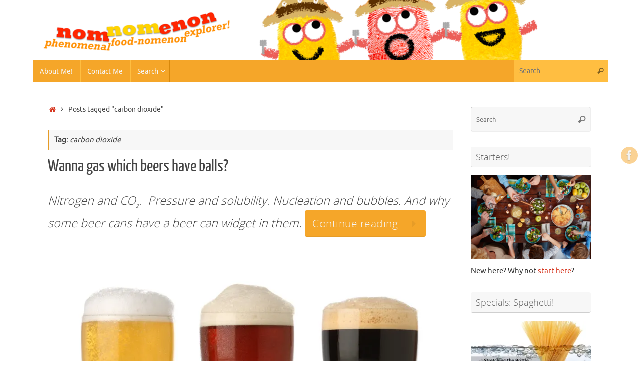

--- FILE ---
content_type: text/html; charset=UTF-8
request_url: https://www.nomnomenon.com/tag/carbon-dioxide/
body_size: 19649
content:
<!DOCTYPE html>
<html lang="en-US">
<head>
<meta name="viewport" content="width=device-width, user-scalable=yes, initial-scale=1.0, minimum-scale=1.0, maximum-scale=3.0">
<meta http-equiv="Content-Type" content="text/html; charset=UTF-8" />
<link rel="profile" href="http://gmpg.org/xfn/11" />
<link rel="pingback" href="https://www.nomnomenon.com/xmlrpc.php" />
<meta name='robots' content='index, follow, max-image-preview:large, max-snippet:-1, max-video-preview:-1' />
	<style>img:is([sizes="auto" i], [sizes^="auto," i]) { contain-intrinsic-size: 3000px 1500px }</style>
	<!-- Jetpack Site Verification Tags -->
<meta name="msvalidate.01" content="C8951BCE4C2FD88DBBC55B70BB84A94B" />

	<!-- This site is optimized with the Yoast SEO plugin v26.5 - https://yoast.com/wordpress/plugins/seo/ -->
	<title>carbon dioxide Archives - NomNomenon</title>
	<link rel="canonical" href="https://www.nomnomenon.com/tag/carbon-dioxide/" />
	<meta property="og:locale" content="en_US" />
	<meta property="og:type" content="article" />
	<meta property="og:title" content="carbon dioxide Archives - NomNomenon" />
	<meta property="og:url" content="https://www.nomnomenon.com/tag/carbon-dioxide/" />
	<meta property="og:site_name" content="NomNomenon" />
	<script type="application/ld+json" class="yoast-schema-graph">{"@context":"https://schema.org","@graph":[{"@type":"CollectionPage","@id":"https://www.nomnomenon.com/tag/carbon-dioxide/","url":"https://www.nomnomenon.com/tag/carbon-dioxide/","name":"carbon dioxide Archives - NomNomenon","isPartOf":{"@id":"https://www.nomnomenon.com/#website"},"breadcrumb":{"@id":"https://www.nomnomenon.com/tag/carbon-dioxide/#breadcrumb"},"inLanguage":"en-US"},{"@type":"BreadcrumbList","@id":"https://www.nomnomenon.com/tag/carbon-dioxide/#breadcrumb","itemListElement":[{"@type":"ListItem","position":1,"name":"Home","item":"https://www.nomnomenon.com/"},{"@type":"ListItem","position":2,"name":"carbon dioxide"}]},{"@type":"WebSite","@id":"https://www.nomnomenon.com/#website","url":"https://www.nomnomenon.com/","name":"NomNomenon","description":"Phenomenal Food-nomenon Explorer","potentialAction":[{"@type":"SearchAction","target":{"@type":"EntryPoint","urlTemplate":"https://www.nomnomenon.com/?s={search_term_string}"},"query-input":{"@type":"PropertyValueSpecification","valueRequired":true,"valueName":"search_term_string"}}],"inLanguage":"en-US"}]}</script>
	<!-- / Yoast SEO plugin. -->


<link rel='dns-prefetch' href='//secure.gravatar.com' />
<link rel='dns-prefetch' href='//stats.wp.com' />
<link rel='dns-prefetch' href='//fonts.googleapis.com' />
<link rel='dns-prefetch' href='//v0.wordpress.com' />
<link rel='dns-prefetch' href='//jetpack.wordpress.com' />
<link rel='dns-prefetch' href='//s0.wp.com' />
<link rel='dns-prefetch' href='//public-api.wordpress.com' />
<link rel='dns-prefetch' href='//0.gravatar.com' />
<link rel='dns-prefetch' href='//1.gravatar.com' />
<link rel='dns-prefetch' href='//2.gravatar.com' />
<link rel='preconnect' href='//i0.wp.com' />
<link rel="alternate" type="application/rss+xml" title="NomNomenon &raquo; Feed" href="https://www.nomnomenon.com/feed/" />
<link rel="alternate" type="application/rss+xml" title="NomNomenon &raquo; Comments Feed" href="https://www.nomnomenon.com/comments/feed/" />
<link rel="alternate" type="application/rss+xml" title="NomNomenon &raquo; carbon dioxide Tag Feed" href="https://www.nomnomenon.com/tag/carbon-dioxide/feed/" />
<script type="text/javascript">
/* <![CDATA[ */
window._wpemojiSettings = {"baseUrl":"https:\/\/s.w.org\/images\/core\/emoji\/16.0.1\/72x72\/","ext":".png","svgUrl":"https:\/\/s.w.org\/images\/core\/emoji\/16.0.1\/svg\/","svgExt":".svg","source":{"concatemoji":"https:\/\/www.nomnomenon.com\/wp-includes\/js\/wp-emoji-release.min.js?ver=6.8.3"}};
/*! This file is auto-generated */
!function(s,n){var o,i,e;function c(e){try{var t={supportTests:e,timestamp:(new Date).valueOf()};sessionStorage.setItem(o,JSON.stringify(t))}catch(e){}}function p(e,t,n){e.clearRect(0,0,e.canvas.width,e.canvas.height),e.fillText(t,0,0);var t=new Uint32Array(e.getImageData(0,0,e.canvas.width,e.canvas.height).data),a=(e.clearRect(0,0,e.canvas.width,e.canvas.height),e.fillText(n,0,0),new Uint32Array(e.getImageData(0,0,e.canvas.width,e.canvas.height).data));return t.every(function(e,t){return e===a[t]})}function u(e,t){e.clearRect(0,0,e.canvas.width,e.canvas.height),e.fillText(t,0,0);for(var n=e.getImageData(16,16,1,1),a=0;a<n.data.length;a++)if(0!==n.data[a])return!1;return!0}function f(e,t,n,a){switch(t){case"flag":return n(e,"\ud83c\udff3\ufe0f\u200d\u26a7\ufe0f","\ud83c\udff3\ufe0f\u200b\u26a7\ufe0f")?!1:!n(e,"\ud83c\udde8\ud83c\uddf6","\ud83c\udde8\u200b\ud83c\uddf6")&&!n(e,"\ud83c\udff4\udb40\udc67\udb40\udc62\udb40\udc65\udb40\udc6e\udb40\udc67\udb40\udc7f","\ud83c\udff4\u200b\udb40\udc67\u200b\udb40\udc62\u200b\udb40\udc65\u200b\udb40\udc6e\u200b\udb40\udc67\u200b\udb40\udc7f");case"emoji":return!a(e,"\ud83e\udedf")}return!1}function g(e,t,n,a){var r="undefined"!=typeof WorkerGlobalScope&&self instanceof WorkerGlobalScope?new OffscreenCanvas(300,150):s.createElement("canvas"),o=r.getContext("2d",{willReadFrequently:!0}),i=(o.textBaseline="top",o.font="600 32px Arial",{});return e.forEach(function(e){i[e]=t(o,e,n,a)}),i}function t(e){var t=s.createElement("script");t.src=e,t.defer=!0,s.head.appendChild(t)}"undefined"!=typeof Promise&&(o="wpEmojiSettingsSupports",i=["flag","emoji"],n.supports={everything:!0,everythingExceptFlag:!0},e=new Promise(function(e){s.addEventListener("DOMContentLoaded",e,{once:!0})}),new Promise(function(t){var n=function(){try{var e=JSON.parse(sessionStorage.getItem(o));if("object"==typeof e&&"number"==typeof e.timestamp&&(new Date).valueOf()<e.timestamp+604800&&"object"==typeof e.supportTests)return e.supportTests}catch(e){}return null}();if(!n){if("undefined"!=typeof Worker&&"undefined"!=typeof OffscreenCanvas&&"undefined"!=typeof URL&&URL.createObjectURL&&"undefined"!=typeof Blob)try{var e="postMessage("+g.toString()+"("+[JSON.stringify(i),f.toString(),p.toString(),u.toString()].join(",")+"));",a=new Blob([e],{type:"text/javascript"}),r=new Worker(URL.createObjectURL(a),{name:"wpTestEmojiSupports"});return void(r.onmessage=function(e){c(n=e.data),r.terminate(),t(n)})}catch(e){}c(n=g(i,f,p,u))}t(n)}).then(function(e){for(var t in e)n.supports[t]=e[t],n.supports.everything=n.supports.everything&&n.supports[t],"flag"!==t&&(n.supports.everythingExceptFlag=n.supports.everythingExceptFlag&&n.supports[t]);n.supports.everythingExceptFlag=n.supports.everythingExceptFlag&&!n.supports.flag,n.DOMReady=!1,n.readyCallback=function(){n.DOMReady=!0}}).then(function(){return e}).then(function(){var e;n.supports.everything||(n.readyCallback(),(e=n.source||{}).concatemoji?t(e.concatemoji):e.wpemoji&&e.twemoji&&(t(e.twemoji),t(e.wpemoji)))}))}((window,document),window._wpemojiSettings);
/* ]]> */
</script>
<link rel='stylesheet' id='validate-engine-css-css' href='https://www.nomnomenon.com/wp-content/plugins/wysija-newsletters/css/validationEngine.jquery.css?ver=2.21' type='text/css' media='all' />
<style id='wp-emoji-styles-inline-css' type='text/css'>

	img.wp-smiley, img.emoji {
		display: inline !important;
		border: none !important;
		box-shadow: none !important;
		height: 1em !important;
		width: 1em !important;
		margin: 0 0.07em !important;
		vertical-align: -0.1em !important;
		background: none !important;
		padding: 0 !important;
	}
</style>
<link rel='stylesheet' id='wp-block-library-css' href='https://www.nomnomenon.com/wp-includes/css/dist/block-library/style.min.css?ver=6.8.3' type='text/css' media='all' />
<style id='classic-theme-styles-inline-css' type='text/css'>
/*! This file is auto-generated */
.wp-block-button__link{color:#fff;background-color:#32373c;border-radius:9999px;box-shadow:none;text-decoration:none;padding:calc(.667em + 2px) calc(1.333em + 2px);font-size:1.125em}.wp-block-file__button{background:#32373c;color:#fff;text-decoration:none}
</style>
<link rel='stylesheet' id='mediaelement-css' href='https://www.nomnomenon.com/wp-includes/js/mediaelement/mediaelementplayer-legacy.min.css?ver=4.2.17' type='text/css' media='all' />
<link rel='stylesheet' id='wp-mediaelement-css' href='https://www.nomnomenon.com/wp-includes/js/mediaelement/wp-mediaelement.min.css?ver=6.8.3' type='text/css' media='all' />
<style id='jetpack-sharing-buttons-style-inline-css' type='text/css'>
.jetpack-sharing-buttons__services-list{display:flex;flex-direction:row;flex-wrap:wrap;gap:0;list-style-type:none;margin:5px;padding:0}.jetpack-sharing-buttons__services-list.has-small-icon-size{font-size:12px}.jetpack-sharing-buttons__services-list.has-normal-icon-size{font-size:16px}.jetpack-sharing-buttons__services-list.has-large-icon-size{font-size:24px}.jetpack-sharing-buttons__services-list.has-huge-icon-size{font-size:36px}@media print{.jetpack-sharing-buttons__services-list{display:none!important}}.editor-styles-wrapper .wp-block-jetpack-sharing-buttons{gap:0;padding-inline-start:0}ul.jetpack-sharing-buttons__services-list.has-background{padding:1.25em 2.375em}
</style>
<link crossorigin="anonymous" rel='stylesheet' id='ff-google-fonts-css' href='//fonts.googleapis.com/css?family=Raleway%3A400%2C500%2C700&#038;ver=071120180241' type='text/css' media='all' />
<link rel='stylesheet' id='ff-shortcodes-css' href='https://www.nomnomenon.com/wp-content/plugins/fruitful-shortcodes/fruitful-shortcodes-2.0.0/assets/css/front.css?ver=071120180241' type='text/css' media='all' />
<link rel='stylesheet' id='ff-fruitful_alert-css' href='https://www.nomnomenon.com/wp-content/plugins/fruitful-shortcodes/fruitful-shortcodes-2.0.0//assets/shared/fruitful_alert/css/styles.css?ver=071120180241' type='text/css' media='all' />
<link rel='stylesheet' id='ff-fruitful_btn-css' href='https://www.nomnomenon.com/wp-content/plugins/fruitful-shortcodes/fruitful-shortcodes-2.0.0//assets/shared/fruitful_btn/css/styles.css?ver=071120180241' type='text/css' media='all' />
<link rel='stylesheet' id='ff-fruitful_dbox-css' href='https://www.nomnomenon.com/wp-content/plugins/fruitful-shortcodes/fruitful-shortcodes-2.0.0//assets/shared/fruitful_dbox/css/styles.css?ver=071120180241' type='text/css' media='all' />
<link rel='stylesheet' id='ff-fruitful_pbar-css' href='https://www.nomnomenon.com/wp-content/plugins/fruitful-shortcodes/fruitful-shortcodes-2.0.0//assets/shared/fruitful_pbar/css/styles.css?ver=071120180241' type='text/css' media='all' />
<link rel='stylesheet' id='ff-shortcodes-grid-css' href='https://www.nomnomenon.com/wp-content/plugins/fruitful-shortcodes/fruitful-shortcodes-2.0.0/assets/libs/bootstrap/bootstrap-grid.min.css?ver=071120180241' type='text/css' media='all' />
<link rel='stylesheet' id='ff-fruitful_recent_posts-css' href='https://www.nomnomenon.com/wp-content/plugins/fruitful-shortcodes/fruitful-shortcodes-2.0.0//assets/shared/fruitful_recent_posts/css/styles.css?ver=071120180241' type='text/css' media='all' />
<link rel='stylesheet' id='slick-css' href='https://www.nomnomenon.com/wp-content/plugins/fruitful-shortcodes/fruitful-shortcodes-2.0.0/assets/libs/slick/slick.css?ver=071120180241' type='text/css' media='all' />
<link rel='stylesheet' id='ff-fruitful_recent_posts_slider-css' href='https://www.nomnomenon.com/wp-content/plugins/fruitful-shortcodes/fruitful-shortcodes-2.0.0//assets/shared/fruitful_recent_posts_slider/css/styles.css?ver=071120180241' type='text/css' media='all' />
<link rel='stylesheet' id='ff-fruitful_tabs-css' href='https://www.nomnomenon.com/wp-content/plugins/fruitful-shortcodes/fruitful-shortcodes-2.0.0//assets/shared/fruitful_tabs/css/styles.css?ver=071120180241' type='text/css' media='all' />
<style id='global-styles-inline-css' type='text/css'>
:root{--wp--preset--aspect-ratio--square: 1;--wp--preset--aspect-ratio--4-3: 4/3;--wp--preset--aspect-ratio--3-4: 3/4;--wp--preset--aspect-ratio--3-2: 3/2;--wp--preset--aspect-ratio--2-3: 2/3;--wp--preset--aspect-ratio--16-9: 16/9;--wp--preset--aspect-ratio--9-16: 9/16;--wp--preset--color--black: #000000;--wp--preset--color--cyan-bluish-gray: #abb8c3;--wp--preset--color--white: #ffffff;--wp--preset--color--pale-pink: #f78da7;--wp--preset--color--vivid-red: #cf2e2e;--wp--preset--color--luminous-vivid-orange: #ff6900;--wp--preset--color--luminous-vivid-amber: #fcb900;--wp--preset--color--light-green-cyan: #7bdcb5;--wp--preset--color--vivid-green-cyan: #00d084;--wp--preset--color--pale-cyan-blue: #8ed1fc;--wp--preset--color--vivid-cyan-blue: #0693e3;--wp--preset--color--vivid-purple: #9b51e0;--wp--preset--gradient--vivid-cyan-blue-to-vivid-purple: linear-gradient(135deg,rgba(6,147,227,1) 0%,rgb(155,81,224) 100%);--wp--preset--gradient--light-green-cyan-to-vivid-green-cyan: linear-gradient(135deg,rgb(122,220,180) 0%,rgb(0,208,130) 100%);--wp--preset--gradient--luminous-vivid-amber-to-luminous-vivid-orange: linear-gradient(135deg,rgba(252,185,0,1) 0%,rgba(255,105,0,1) 100%);--wp--preset--gradient--luminous-vivid-orange-to-vivid-red: linear-gradient(135deg,rgba(255,105,0,1) 0%,rgb(207,46,46) 100%);--wp--preset--gradient--very-light-gray-to-cyan-bluish-gray: linear-gradient(135deg,rgb(238,238,238) 0%,rgb(169,184,195) 100%);--wp--preset--gradient--cool-to-warm-spectrum: linear-gradient(135deg,rgb(74,234,220) 0%,rgb(151,120,209) 20%,rgb(207,42,186) 40%,rgb(238,44,130) 60%,rgb(251,105,98) 80%,rgb(254,248,76) 100%);--wp--preset--gradient--blush-light-purple: linear-gradient(135deg,rgb(255,206,236) 0%,rgb(152,150,240) 100%);--wp--preset--gradient--blush-bordeaux: linear-gradient(135deg,rgb(254,205,165) 0%,rgb(254,45,45) 50%,rgb(107,0,62) 100%);--wp--preset--gradient--luminous-dusk: linear-gradient(135deg,rgb(255,203,112) 0%,rgb(199,81,192) 50%,rgb(65,88,208) 100%);--wp--preset--gradient--pale-ocean: linear-gradient(135deg,rgb(255,245,203) 0%,rgb(182,227,212) 50%,rgb(51,167,181) 100%);--wp--preset--gradient--electric-grass: linear-gradient(135deg,rgb(202,248,128) 0%,rgb(113,206,126) 100%);--wp--preset--gradient--midnight: linear-gradient(135deg,rgb(2,3,129) 0%,rgb(40,116,252) 100%);--wp--preset--font-size--small: 13px;--wp--preset--font-size--medium: 20px;--wp--preset--font-size--large: 36px;--wp--preset--font-size--x-large: 42px;--wp--preset--spacing--20: 0.44rem;--wp--preset--spacing--30: 0.67rem;--wp--preset--spacing--40: 1rem;--wp--preset--spacing--50: 1.5rem;--wp--preset--spacing--60: 2.25rem;--wp--preset--spacing--70: 3.38rem;--wp--preset--spacing--80: 5.06rem;--wp--preset--shadow--natural: 6px 6px 9px rgba(0, 0, 0, 0.2);--wp--preset--shadow--deep: 12px 12px 50px rgba(0, 0, 0, 0.4);--wp--preset--shadow--sharp: 6px 6px 0px rgba(0, 0, 0, 0.2);--wp--preset--shadow--outlined: 6px 6px 0px -3px rgba(255, 255, 255, 1), 6px 6px rgba(0, 0, 0, 1);--wp--preset--shadow--crisp: 6px 6px 0px rgba(0, 0, 0, 1);}:where(.is-layout-flex){gap: 0.5em;}:where(.is-layout-grid){gap: 0.5em;}body .is-layout-flex{display: flex;}.is-layout-flex{flex-wrap: wrap;align-items: center;}.is-layout-flex > :is(*, div){margin: 0;}body .is-layout-grid{display: grid;}.is-layout-grid > :is(*, div){margin: 0;}:where(.wp-block-columns.is-layout-flex){gap: 2em;}:where(.wp-block-columns.is-layout-grid){gap: 2em;}:where(.wp-block-post-template.is-layout-flex){gap: 1.25em;}:where(.wp-block-post-template.is-layout-grid){gap: 1.25em;}.has-black-color{color: var(--wp--preset--color--black) !important;}.has-cyan-bluish-gray-color{color: var(--wp--preset--color--cyan-bluish-gray) !important;}.has-white-color{color: var(--wp--preset--color--white) !important;}.has-pale-pink-color{color: var(--wp--preset--color--pale-pink) !important;}.has-vivid-red-color{color: var(--wp--preset--color--vivid-red) !important;}.has-luminous-vivid-orange-color{color: var(--wp--preset--color--luminous-vivid-orange) !important;}.has-luminous-vivid-amber-color{color: var(--wp--preset--color--luminous-vivid-amber) !important;}.has-light-green-cyan-color{color: var(--wp--preset--color--light-green-cyan) !important;}.has-vivid-green-cyan-color{color: var(--wp--preset--color--vivid-green-cyan) !important;}.has-pale-cyan-blue-color{color: var(--wp--preset--color--pale-cyan-blue) !important;}.has-vivid-cyan-blue-color{color: var(--wp--preset--color--vivid-cyan-blue) !important;}.has-vivid-purple-color{color: var(--wp--preset--color--vivid-purple) !important;}.has-black-background-color{background-color: var(--wp--preset--color--black) !important;}.has-cyan-bluish-gray-background-color{background-color: var(--wp--preset--color--cyan-bluish-gray) !important;}.has-white-background-color{background-color: var(--wp--preset--color--white) !important;}.has-pale-pink-background-color{background-color: var(--wp--preset--color--pale-pink) !important;}.has-vivid-red-background-color{background-color: var(--wp--preset--color--vivid-red) !important;}.has-luminous-vivid-orange-background-color{background-color: var(--wp--preset--color--luminous-vivid-orange) !important;}.has-luminous-vivid-amber-background-color{background-color: var(--wp--preset--color--luminous-vivid-amber) !important;}.has-light-green-cyan-background-color{background-color: var(--wp--preset--color--light-green-cyan) !important;}.has-vivid-green-cyan-background-color{background-color: var(--wp--preset--color--vivid-green-cyan) !important;}.has-pale-cyan-blue-background-color{background-color: var(--wp--preset--color--pale-cyan-blue) !important;}.has-vivid-cyan-blue-background-color{background-color: var(--wp--preset--color--vivid-cyan-blue) !important;}.has-vivid-purple-background-color{background-color: var(--wp--preset--color--vivid-purple) !important;}.has-black-border-color{border-color: var(--wp--preset--color--black) !important;}.has-cyan-bluish-gray-border-color{border-color: var(--wp--preset--color--cyan-bluish-gray) !important;}.has-white-border-color{border-color: var(--wp--preset--color--white) !important;}.has-pale-pink-border-color{border-color: var(--wp--preset--color--pale-pink) !important;}.has-vivid-red-border-color{border-color: var(--wp--preset--color--vivid-red) !important;}.has-luminous-vivid-orange-border-color{border-color: var(--wp--preset--color--luminous-vivid-orange) !important;}.has-luminous-vivid-amber-border-color{border-color: var(--wp--preset--color--luminous-vivid-amber) !important;}.has-light-green-cyan-border-color{border-color: var(--wp--preset--color--light-green-cyan) !important;}.has-vivid-green-cyan-border-color{border-color: var(--wp--preset--color--vivid-green-cyan) !important;}.has-pale-cyan-blue-border-color{border-color: var(--wp--preset--color--pale-cyan-blue) !important;}.has-vivid-cyan-blue-border-color{border-color: var(--wp--preset--color--vivid-cyan-blue) !important;}.has-vivid-purple-border-color{border-color: var(--wp--preset--color--vivid-purple) !important;}.has-vivid-cyan-blue-to-vivid-purple-gradient-background{background: var(--wp--preset--gradient--vivid-cyan-blue-to-vivid-purple) !important;}.has-light-green-cyan-to-vivid-green-cyan-gradient-background{background: var(--wp--preset--gradient--light-green-cyan-to-vivid-green-cyan) !important;}.has-luminous-vivid-amber-to-luminous-vivid-orange-gradient-background{background: var(--wp--preset--gradient--luminous-vivid-amber-to-luminous-vivid-orange) !important;}.has-luminous-vivid-orange-to-vivid-red-gradient-background{background: var(--wp--preset--gradient--luminous-vivid-orange-to-vivid-red) !important;}.has-very-light-gray-to-cyan-bluish-gray-gradient-background{background: var(--wp--preset--gradient--very-light-gray-to-cyan-bluish-gray) !important;}.has-cool-to-warm-spectrum-gradient-background{background: var(--wp--preset--gradient--cool-to-warm-spectrum) !important;}.has-blush-light-purple-gradient-background{background: var(--wp--preset--gradient--blush-light-purple) !important;}.has-blush-bordeaux-gradient-background{background: var(--wp--preset--gradient--blush-bordeaux) !important;}.has-luminous-dusk-gradient-background{background: var(--wp--preset--gradient--luminous-dusk) !important;}.has-pale-ocean-gradient-background{background: var(--wp--preset--gradient--pale-ocean) !important;}.has-electric-grass-gradient-background{background: var(--wp--preset--gradient--electric-grass) !important;}.has-midnight-gradient-background{background: var(--wp--preset--gradient--midnight) !important;}.has-small-font-size{font-size: var(--wp--preset--font-size--small) !important;}.has-medium-font-size{font-size: var(--wp--preset--font-size--medium) !important;}.has-large-font-size{font-size: var(--wp--preset--font-size--large) !important;}.has-x-large-font-size{font-size: var(--wp--preset--font-size--x-large) !important;}
:where(.wp-block-post-template.is-layout-flex){gap: 1.25em;}:where(.wp-block-post-template.is-layout-grid){gap: 1.25em;}
:where(.wp-block-columns.is-layout-flex){gap: 2em;}:where(.wp-block-columns.is-layout-grid){gap: 2em;}
:root :where(.wp-block-pullquote){font-size: 1.5em;line-height: 1.6;}
</style>
<link rel='stylesheet' id='contact-form-7-css' href='https://www.nomnomenon.com/wp-content/plugins/contact-form-7/includes/css/styles.css?ver=6.1.4' type='text/css' media='all' />
<link rel='stylesheet' id='ssb-front-css-css' href='https://www.nomnomenon.com/wp-content/plugins/simple-social-buttons/assets/css/front.css?ver=6.2.0' type='text/css' media='all' />
<link rel='stylesheet' id='wp-components-css' href='https://www.nomnomenon.com/wp-includes/css/dist/components/style.min.css?ver=6.8.3' type='text/css' media='all' />
<link rel='stylesheet' id='godaddy-styles-css' href='https://www.nomnomenon.com/wp-content/mu-plugins/vendor/wpex/godaddy-launch/includes/Dependencies/GoDaddy/Styles/build/latest.css?ver=2.0.2' type='text/css' media='all' />
<link rel='stylesheet' id='tempera-fonts-css' href='https://www.nomnomenon.com/wp-content/themes/tempera/fonts/fontfaces.css?ver=1.8.3' type='text/css' media='all' />
<link rel='stylesheet' id='tempera-style-css' href='https://www.nomnomenon.com/wp-content/themes/tempera/style.css?ver=1.8.3' type='text/css' media='all' />
<style id='tempera-style-inline-css' type='text/css'>
#header, #main, #topbar-inner { max-width: 1150px; } #container.one-column { } #container.two-columns-right #secondary { width:250px; float:right; } #container.two-columns-right #content { width:calc(100% - 280px); float:left; } #container.two-columns-left #primary { width:250px; float:left; } #container.two-columns-left #content { width:calc(100% - 280px); float:right; } #container.three-columns-right .sidey { width:125px; float:left; } #container.three-columns-right #primary { margin-left:15px; margin-right:15px; } #container.three-columns-right #content { width: calc(100% - 280px); float:left;} #container.three-columns-left .sidey { width:125px; float:left; } #container.three-columns-left #secondary {margin-left:15px; margin-right:15px; } #container.three-columns-left #content { width: calc(100% - 280px); float:right; } #container.three-columns-sided .sidey { width:125px; float:left; } #container.three-columns-sided #secondary { float:right; } #container.three-columns-sided #content { width: calc(100% - 310px); float:right; margin: 0 155px 0 -1150px; } body { font-family: Ubuntu; } #content h1.entry-title a, #content h2.entry-title a, #content h1.entry-title , #content h2.entry-title { font-family: "Yanone Kaffeesatz Regular"; } .widget-title, .widget-title a { font-family: "Open Sans Light"; } .entry-content h1, .entry-content h2, .entry-content h3, .entry-content h4, .entry-content h5, .entry-content h6, #comments #reply-title, .nivo-caption h2, #front-text1 h2, #front-text2 h2, .column-header-image, .column-header-noimage { font-family: "Open Sans Light"; } #site-title span a { font-family: "Trebuchet MS", Arial, Helvetica, sans-serif; } #access ul li a, #access ul li a span { font-family: "Droid Sans"; } body { color: #444444; } a { color: #D6341D; } a:hover,.entry-meta span a:hover, .comments-link a:hover { color: #e69c27; } #header { ; } #site-title span a { color:#e69c27; } #site-description { color:#D6341D; } .socials a { background-color: #f5a629; } .socials .socials-hover { background-color: #D6341D; } /* Main menu top level */ #access a, #nav-toggle span, li.menu-main-search .searchform input[type="search"] { color: #f5f5f5; } li.menu-main-search .searchform input[type="search"] { background-color: #ffbe41; border-left-color: #d7880b; } #access, #nav-toggle {background-color: #f5a629; } #access > .menu > ul > li > a > span { border-color: #d7880b; -webkit-box-shadow: 1px 0 0 #ffbe41; box-shadow: 1px 0 0 #ffbe41; } /*.rtl #access > .menu > ul > li > a > span { -webkit-box-shadow: -1px 0 0 #ffbe41; box-shadow: -1px 0 0 #ffbe41; } */ #access a:hover {background-color: #ffb336; } #access ul li.current_page_item > a, #access ul li.current-menu-item > a, #access ul li.current_page_ancestor > a, #access ul li.current-menu-ancestor > a { background-color: #ffb336; } /* Main menu Submenus */ #access > .menu > ul > li > ul:before {border-bottom-color:#2D2D2D;} #access ul ul ul li:first-child:before { border-right-color:#2D2D2D;} #access ul ul li { background-color:#2D2D2D; border-top-color:#3b3b3b; border-bottom-color:#222222} #access ul ul li a{color:#BBBBBB} #access ul ul li a:hover{background:#3b3b3b} #access ul ul li.current_page_item > a, #access ul ul li.current-menu-item > a, #access ul ul li.current_page_ancestor > a, #access ul ul li.current-menu-ancestor > a { background-color:#3b3b3b; } #topbar { background-color: #EAEAEA;border-bottom-color:#ffffff; box-shadow:3px 0 3px #c2c2c2; } .topmenu ul li a, .topmenu .searchsubmit { color: #CCCCCC; } .topmenu ul li a:hover, .topmenu .searchform input[type="search"] { color: #EEEEEE; border-bottom-color: rgba( 230,156,39, 0.5); } #main { background-color: #FFFFFF; } #author-info, #entry-author-info, #content .page-title { border-color: #e69c27; background: #F7F7F7; } #entry-author-info #author-avatar, #author-info #author-avatar { border-color: #EEEEEE; } .sidey .widget-container { color: #333333; ; } .sidey .widget-title { color: #666666; background-color: #F7F7F7;border-color:#cfcfcf;} .sidey .widget-container a {} .sidey .widget-container a:hover {} .entry-content h1, .entry-content h2, .entry-content h3, .entry-content h4, .entry-content h5, .entry-content h6 { color: #444444; } .sticky .entry-header {border-color:#e69c27 } .entry-title, .entry-title a { color: #444444; } .entry-title a:hover { color: #000000; } #content span.entry-format { color: #f5f5f5; background-color: #f5a629; } #footer { color: #AAAAAA; ; } #footer2 { color: #AAAAAA; background-color: #F7F7F7; } #footer a { ; } #footer a:hover { ; } #footer2 a, .footermenu ul li:after { ; } #footer2 a:hover { ; } #footer .widget-container { color: #333333; ; } #footer .widget-title { color: #666666; background-color: #F7F7F7;border-color:#cfcfcf } a.continue-reading-link, #cryout_ajax_more_trigger { color:#f5f5f5; background:#f5a629; border-bottom-color:#e69c27; } a.continue-reading-link:hover { border-bottom-color:#D6341D; } a.continue-reading-link i.crycon-right-dir {color:#e69c27} a.continue-reading-link:hover i.crycon-right-dir {color:#D6341D} .page-link a, .page-link > span > em {border-color:#CCCCCC} .columnmore a {background:#e69c27;color:#F7F7F7} .columnmore a:hover {background:#D6341D;} .button, #respond .form-submit input#submit, input[type="submit"], input[type="reset"] { background-color: #e69c27; } .button:hover, #respond .form-submit input#submit:hover { background-color: #D6341D; } .entry-content tr th, .entry-content thead th { color: #444444; } .entry-content table, .entry-content fieldset, .entry-content tr td, .entry-content tr th, .entry-content thead th { border-color: #CCCCCC; } .entry-content tr.even td { background-color: #F7F7F7 !important; } hr { border-color: #CCCCCC; } input[type="text"], input[type="password"], input[type="email"], textarea, select, input[type="color"],input[type="date"],input[type="datetime"],input[type="datetime-local"],input[type="month"],input[type="number"],input[type="range"], input[type="search"],input[type="tel"],input[type="time"],input[type="url"],input[type="week"] { background-color: #F7F7F7; border-color: #CCCCCC #EEEEEE #EEEEEE #CCCCCC; color: #444444; } input[type="submit"], input[type="reset"] { color: #FFFFFF; background-color: #e69c27; } input[type="text"]:hover, input[type="password"]:hover, input[type="email"]:hover, textarea:hover, input[type="color"]:hover, input[type="date"]:hover, input[type="datetime"]:hover, input[type="datetime-local"]:hover, input[type="month"]:hover, input[type="number"]:hover, input[type="range"]:hover, input[type="search"]:hover, input[type="tel"]:hover, input[type="time"]:hover, input[type="url"]:hover, input[type="week"]:hover { background-color: rgba(247,247,247,0.4); } .entry-content pre { border-color: #CCCCCC; border-bottom-color:#e69c27;} .entry-content code { background-color:#F7F7F7;} .entry-content blockquote { border-color: #EEEEEE; } abbr, acronym { border-color: #444444; } .comment-meta a { color: #444444; } #respond .form-allowed-tags { color: #999999; } .entry-meta .crycon-metas:before {color:#CCCCCC;} .entry-meta span a, .comments-link a, .entry-meta {color:#666666;} .entry-meta span a:hover, .comments-link a:hover {} .nav-next a:hover {} .nav-previous a:hover { } .pagination { border-color:#ededed;} .pagination span, .pagination a { background:#F7F7F7; border-left-color:#dddddd; border-right-color:#ffffff; } .pagination a:hover { background: #ffffff; } #searchform input[type="text"] {color:#999999;} .caption-accented .wp-caption { background-color:rgba(230,156,39,0.8); color:#FFFFFF} .tempera-image-one .entry-content img[class*='align'], .tempera-image-one .entry-summary img[class*='align'], .tempera-image-two .entry-content img[class*='align'], .tempera-image-two .entry-summary img[class*='align'], .tempera-image-one .entry-content [class*='wp-block'][class*='align'] img, .tempera-image-one .entry-summary [class*='wp-block'][class*='align'] img, .tempera-image-two .entry-content [class*='wp-block'][class*='align'] img, .tempera-image-two .entry-summary [class*='wp-block'][class*='align'] img { border-color:#e69c27;} html { font-size:15px; line-height:1.7; } .entry-content, .entry-summary, #frontpage blockquote { text-align:inherit; } .entry-content, .entry-summary, .widget-area { ; } #bg_image {display:block;margin:0 auto;} #content h1.entry-title, #content h2.entry-title { font-size:34px ;} .widget-title, .widget-title a { font-size:18px ;} h1 { font-size: 2.526em; } h2 { font-size: 2.202em; } h3 { font-size: 1.878em; } h4 { font-size: 1.554em; } h5 { font-size: 1.23em; } h6 { font-size: 0.906em; } #site-title { font-size:32px ;} #access ul li a, li.menu-main-search .searchform input[type="search"] { font-size:14px ;} .nocomments, .nocomments2 {display:none;} #header-container > div { margin:40px 0 0 0px;} .entry-content p, .entry-content ul, .entry-content ol, .entry-content dd, .entry-content pre, .entry-content hr, .entry-summary p, .commentlist p { margin-bottom: 1.0em; } footer.entry-meta { display: none; } header.entry-header > .entry-meta { display: none; } #toTop {background:#FFFFFF;margin-left:1300px;} #toTop:hover .crycon-back2top:before {color:#D6341D;} @media (max-width: 1195px) { #footer2 #toTop { position: relative; margin-left: auto !important; margin-right: auto !important; bottom: 0; display: block; width: 45px; border-radius: 4px 4px 0 0; opacity: 1; } } #main {margin-top:20px; } #forbottom {margin-left: 30px; margin-right: 30px;} #header-widget-area { width: 33%; } #branding { height:120px; } 
/* Tempera Custom CSS */
</style>
<link rel='stylesheet' id='tempera-mobile-css' href='https://www.nomnomenon.com/wp-content/themes/tempera/styles/style-mobile.css?ver=1.8.3' type='text/css' media='all' />
<script type="text/javascript" src="https://www.nomnomenon.com/wp-includes/js/jquery/jquery.min.js?ver=3.7.1" id="jquery-core-js"></script>
<script type="text/javascript" src="https://www.nomnomenon.com/wp-includes/js/jquery/jquery-migrate.min.js?ver=3.4.1" id="jquery-migrate-js"></script>
<link rel="https://api.w.org/" href="https://www.nomnomenon.com/wp-json/" /><link rel="alternate" title="JSON" type="application/json" href="https://www.nomnomenon.com/wp-json/wp/v2/tags/102" /><link rel="EditURI" type="application/rsd+xml" title="RSD" href="https://www.nomnomenon.com/xmlrpc.php?rsd" />
<meta name="generator" content="WordPress 6.8.3" />
<script>
  (function(i,s,o,g,r,a,m){i['GoogleAnalyticsObject']=r;i[r]=i[r]||function(){
  (i[r].q=i[r].q||[]).push(arguments)},i[r].l=1*new Date();a=s.createElement(o),
  m=s.getElementsByTagName(o)[0];a.async=1;a.src=g;m.parentNode.insertBefore(a,m)
  })(window,document,'script','//www.google-analytics.com/analytics.js','ga');

  ga('create', 'UA-61806829-1', 'auto');
  ga('send', 'pageview');

</script> <style media="screen">

		 /*inline margin*/
		.simplesocialbuttons.simplesocialbuttons_inline.simplesocial-sm-round button{
	  margin: ;
	}
	
	
	
	
	
	
			 /*margin-digbar*/

	
	
	
	
	
	
	
</style>

<!-- Open Graph Meta Tags generated by Simple Social Buttons 6.2.0 -->
<meta property="og:title" content="Wanna gas which beers have balls? - NomNomenon" />
<meta property="og:type" content="website" />
<meta property="og:description" content="Nitrogen and CO2. &nbsp;Pressure and solubility. Nucleation and bubbles. And&nbsp;why some beer cans have a beer can widget in them. 1-Minute NomNom How can we keep the beer in a beer can tasting fresh? Why, all we need to do is to have balls! If you have no idea what I am talking about, pick up a beer can such&hellip;" />
<meta property="og:url" content="https://www.nomnomenon.com/wanna-gas-which-beers-have-balls-beer-can-widget/" />
<meta property="og:site_name" content="NomNomenon" />
<meta property="og:image" content="https://www.nomnomenon.com/wp-content/uploads/2015/11/Depositphotos_10210678_original-e1448844032798.jpg" />
<meta property="og:image" content="https://www.nomnomenon.com/wp-content/uploads/2015/11/Widget_Guinness-e1448837904765.jpg" />
<meta property="og:image" content="https://www.nomnomenon.com/wp-content/uploads/2015/11/Depositphotos_6778405_original-e1448842971421-778x1024.jpg" />
<meta property="og:image" content="https://www.nomnomenon.com/wp-content/uploads/2015/11/Depositphotos_41321775_original-1-1024x713.jpg" />
<meta property="og:image" content="https://www.nomnomenon.com/wp-content/uploads/2014/12/Screen-Shot-2015-01-10-at-6.02.39-pm-e1420884624203.png" />
<meta name="twitter:card" content="summary_large_image" />
<meta name="twitter:description" content="Nitrogen and CO2. &nbsp;Pressure and solubility. Nucleation and bubbles. And&nbsp;why some beer cans have a beer can widget in them. 1-Minute NomNom How can we keep the beer in a beer can tasting fresh? Why, all we need to do is to have balls! If you have no idea what I am talking about, pick up a beer can such&hellip;" />
<meta name="twitter:title" content="Wanna gas which beers have balls? - NomNomenon" />
<meta property="twitter:image" content="https://www.nomnomenon.com/wp-content/uploads/2015/11/Depositphotos_10210678_original-e1448844032798.jpg" />
<meta property="twitter:image" content="https://www.nomnomenon.com/wp-content/uploads/2015/11/Widget_Guinness-e1448837904765.jpg" />
<meta property="twitter:image" content="https://www.nomnomenon.com/wp-content/uploads/2015/11/Depositphotos_6778405_original-e1448842971421-778x1024.jpg" />
<meta property="twitter:image" content="https://www.nomnomenon.com/wp-content/uploads/2015/11/Depositphotos_41321775_original-1-1024x713.jpg" />
<meta property="twitter:image" content="https://www.nomnomenon.com/wp-content/uploads/2014/12/Screen-Shot-2015-01-10-at-6.02.39-pm-e1420884624203.png" />
	<style>img#wpstats{display:none}</style>
		<!-- There is no amphtml version available for this URL. -->	<!--[if lt IE 9]>
	<script>
	document.createElement('header');
	document.createElement('nav');
	document.createElement('section');
	document.createElement('article');
	document.createElement('aside');
	document.createElement('footer');
	</script>
	<![endif]-->
	</head>
<body class="archive tag tag-carbon-dioxide tag-102 wp-theme-tempera tempera-image-none caption-dark tempera-comment-placeholders tempera-menu-left tempera-topbarhide">

	<a class="skip-link screen-reader-text" href="#main" title="Skip to content"> Skip to content </a>
	
<div id="wrapper" class="hfeed">
<div id="topbar" ><div id="topbar-inner"> <div class="socials" id="sheader">
			<a  target="_blank"  href="https://www.facebook.com/wearenomnomenon"
			class="socialicons social-Facebook" title="Facebook">
				<img alt="Facebook" src="https://www.nomnomenon.com/wp-content/themes/tempera/images/socials/Facebook.png" />
			</a></div> </div></div>
<div class="socials" id="srights">
			<a  target="_blank"  href="https://www.facebook.com/wearenomnomenon"
			class="socialicons social-Facebook" title="Facebook">
				<img alt="Facebook" src="https://www.nomnomenon.com/wp-content/themes/tempera/images/socials/Facebook.png" />
			</a></div>
<div id="header-full">
	<header id="header">
		<div id="masthead">
			<div id="branding" role="banner" >
				<img id="bg_image" alt="NomNomenon" title="NomNomenon" src="https://www.nomnomenon.com/wp-content/uploads/2015/03/Untitled-design-2.png"  />	<div id="header-container">
	<a href="https://www.nomnomenon.com/" id="linky"></a></div>								<div style="clear:both;"></div>
			</div><!-- #branding -->
			<button id="nav-toggle"><span>&nbsp;</span></button>
			<nav id="access" class="jssafe" role="navigation">
					<div class="skip-link screen-reader-text"><a href="#content" title="Skip to content">
		Skip to content	</a></div>
	<div class="menu"><ul id="prime_nav" class="menu"><li id="menu-item-320" class="menu-item menu-item-type-post_type menu-item-object-page menu-item-320"><a href="https://www.nomnomenon.com/about-nomnomenon/"><span>About Me!</span></a></li>
<li id="menu-item-257" class="menu-item menu-item-type-post_type menu-item-object-page menu-item-257"><a href="https://www.nomnomenon.com/contact/"><span>Contact Me</span></a></li>
<li id="menu-item-5961" class="menu-item menu-item-type-post_type menu-item-object-page menu-item-has-children menu-item-5961"><a href="https://www.nomnomenon.com/search/"><span>Search</span></a>
<ul class="sub-menu">
	<li id="menu-item-5960" class="bop-nav-search menu-item menu-item-type-search menu-item-object- menu-item-5960">			<form  class="bop-nav-search menu-item menu-item-type-search menu-item-object- menu-item-5960" role="search" method="get" action="https://www.nomnomenon.com/">
								<div>
					<label class="screen-reader-text" for="s">Search</label>					<input type="text" value="" name="s" id="s" />
											<input type="submit" id="searchsubmit" value="Search" />
									</div>
			</form>
		</li>
</ul>
</li>
<li class='menu-main-search'> 
<form role="search" method="get" class="searchform" action="https://www.nomnomenon.com/">
	<label>
		<span class="screen-reader-text">Search for:</span>
		<input type="search" class="s" placeholder="Search" value="" name="s" />
	</label>
	<button type="submit" class="searchsubmit"><span class="screen-reader-text">Search</span><i class="crycon-search"></i></button>
</form>
 </li></ul></div>			</nav><!-- #access -->
		</div><!-- #masthead -->
	</header><!-- #header -->
</div><!-- #header-full -->

<div style="clear:both;height:0;"> </div>

<div id="main" class="main">
			<div  id="forbottom" >
		
		<div style="clear:both;"> </div>

		
		<section id="container" class="two-columns-right">
	
			<div id="content" role="main">
			<div class="breadcrumbs"><a href="https://www.nomnomenon.com"><i class="crycon-homebread"></i><span class="screen-reader-text">Home</span></a><i class="crycon-angle-right"></i> <span class="current">Posts tagged "carbon dioxide"</span></div><!--breadcrumbs-->			
			
				<header class="page-header">
					<h1 class="page-title">Tag: <span>carbon dioxide</span></h1>									</header>

								
					
	<article id="post-5748" class="post-5748 post type-post status-publish format-standard hentry category-brain-food tag-beer tag-beer-can-widget tag-bubbles tag-carbon-dioxide tag-nitrogen tag-nucleation tag-pressure tag-solubility">
				
		<header class="entry-header">			
			<h2 class="entry-title">
				<a href="https://www.nomnomenon.com/wanna-gas-which-beers-have-balls-beer-can-widget/" title="Permalink to Wanna gas which beers have balls?" rel="bookmark">Wanna gas which beers have balls?</a>
			</h2>
						<div class="entry-meta">
							</div><!-- .entry-meta -->	
		</header><!-- .entry-header -->
		
						
												<div class="entry-content">
						<h4><em>Nitrogen and CO<sub>2</sub>.  Pressure and solubility. Nucleation and bubbles. And why some beer cans have a beer can widget in them.</em><img data-recalc-dims="1" fetchpriority="high" decoding="async" data-attachment-id="5770" data-permalink="https://www.nomnomenon.com/wanna-gas-which-beers-have-balls-beer-can-widget/three-cold-beer/" data-orig-file="https://i0.wp.com/www.nomnomenon.com/wp-content/uploads/2015/11/Depositphotos_10210678_original-e1448844032798.jpg?fit=1500%2C1275&amp;ssl=1" data-orig-size="1500,1275" data-comments-opened="1" data-image-meta="{&quot;aperture&quot;:&quot;16&quot;,&quot;credit&quot;:&quot;Juli\u00e1n Rovagnati&quot;,&quot;camera&quot;:&quot;Canon EOS DIGITAL REBEL XSi&quot;,&quot;caption&quot;:&quot;Three cold beer, isolated on white&quot;,&quot;created_timestamp&quot;:&quot;1243337301&quot;,&quot;copyright&quot;:&quot;\u00a9 by Juli\u00e1n Rovagnati&quot;,&quot;focal_length&quot;:&quot;100&quot;,&quot;iso&quot;:&quot;100&quot;,&quot;shutter_speed&quot;:&quot;0.005&quot;,&quot;title&quot;:&quot;Three cold beer&quot;,&quot;orientation&quot;:&quot;1&quot;}" data-image-title="Three cold beer" data-image-description="&lt;p&gt;a beer can widget can give a creamier and thicker head&lt;/p&gt;
" data-image-caption="" data-medium-file="https://i0.wp.com/www.nomnomenon.com/wp-content/uploads/2015/11/Depositphotos_10210678_original-e1448844032798.jpg?fit=300%2C255&amp;ssl=1" data-large-file="https://i0.wp.com/www.nomnomenon.com/wp-content/uploads/2015/11/Depositphotos_10210678_original-e1448844032798.jpg?fit=900%2C765&amp;ssl=1" class="alignleft wp-image-5770 size-full" src="https://i0.wp.com/www.nomnomenon.com/wp-content/uploads/2015/11/Depositphotos_10210678_original-e1448844032798.jpg?resize=900%2C765&#038;ssl=1" alt="a beer can widget can give a creamier and thicker head" width="900" height="765" /> <a href="https://www.nomnomenon.com/wanna-gas-which-beers-have-balls-beer-can-widget/#more-5748" class="continue-reading-link">Continue reading&#8230;<i class="crycon-right-dir"></i></a></h4>
<div class="simplesocialbuttons simplesocial-sm-round simplesocialbuttons_inline simplesocialbuttons-align-left post-5748 post  simplesocialbuttons-inline-no-animation">
<button class="simplesocial-fb-share"  rel="nofollow"  target="_blank"  aria-label="Facebook Share" data-href="https://www.facebook.com/sharer/sharer.php?u=https://www.nomnomenon.com/wanna-gas-which-beers-have-balls-beer-can-widget/" onClick="javascript:window.open(this.dataset.href, '', 'menubar=no,toolbar=no,resizable=yes,scrollbars=yes,height=600,width=600');return false;"><span class="simplesocialtxt">Facebook </span> </button>
<button class="simplesocial-twt-share"  rel="nofollow"  target="_blank"  aria-label="Twitter Share" data-href="https://twitter.com/intent/tweet?text=Wanna+gas+which+beers+have+balls%3F&url=https://www.nomnomenon.com/wanna-gas-which-beers-have-balls-beer-can-widget/" onClick="javascript:window.open(this.dataset.href, '', 'menubar=no,toolbar=no,resizable=yes,scrollbars=yes,height=600,width=600');return false;"><span class="simplesocialtxt">Twitter</span> </button>
<button  rel="nofollow"  target="_blank"  class="simplesocial-linkedin-share" aria-label="LinkedIn Share" data-href="https://www.linkedin.com/sharing/share-offsite/?url=https://www.nomnomenon.com/wanna-gas-which-beers-have-balls-beer-can-widget/" onClick="javascript:window.open(this.dataset.href, '', 'menubar=no,toolbar=no,resizable=yes,scrollbars=yes,height=600,width=600');return false;"><span class="simplesocialtxt">LinkedIn</span></button>
</div>
												</div><!-- .entry-content --> 
									
		
		<footer class="entry-meta">
					</footer>
	</article><!-- #post-5748 -->
	
	
					
	<article id="post-2907" class="post-2907 post type-post status-publish format-standard hentry category-brain-food tag-boiling tag-caramelization tag-carbon-dioxide tag-carbon-monoxide tag-coffee tag-coffee-beans tag-gases tag-maillard-reactions tag-nitrogen-oxide tag-pressure tag-pyrolysis tag-roasting tag-sounds tag-steam tag-temperature tag-water">
				
		<header class="entry-header">			
			<h2 class="entry-title">
				<a href="https://www.nomnomenon.com/crack-roasting-coffee/" title="Permalink to How to be a crack at roasting coffee." rel="bookmark">How to be a crack at roasting coffee.</a>
			</h2>
						<div class="entry-meta">
							</div><!-- .entry-meta -->	
		</header><!-- .entry-header -->
		
						
												<div class="entry-content">
						<h4><em>Steam. Pressure. Sound. And how to go from cool beans to hot stuff when roasting coffee.</em></h4>
<p>&nbsp;</p>
<p><img data-recalc-dims="1" decoding="async" data-attachment-id="2921" data-permalink="https://www.nomnomenon.com/crack-roasting-coffee/grades-of-coffee-roasting/" data-orig-file="https://i0.wp.com/www.nomnomenon.com/wp-content/uploads/2015/08/roasting-coffee-stages-Depositphotos_23048924_original-1-e1446078479745.jpg?fit=1500%2C878&amp;ssl=1" data-orig-size="1500,878" data-comments-opened="1" data-image-meta="{&quot;aperture&quot;:&quot;0&quot;,&quot;credit&quot;:&quot;&quot;,&quot;camera&quot;:&quot;&quot;,&quot;caption&quot;:&quot;A collage of coffee beans showing various stages of roasting from raw through to Italian roast&quot;,&quot;created_timestamp&quot;:&quot;0&quot;,&quot;copyright&quot;:&quot;Copyright owned by Jane Rix&quot;,&quot;focal_length&quot;:&quot;0&quot;,&quot;iso&quot;:&quot;0&quot;,&quot;shutter_speed&quot;:&quot;0&quot;,&quot;title&quot;:&quot;Grades of coffee roasting&quot;,&quot;orientation&quot;:&quot;1&quot;}" data-image-title="Grades of coffee roasting" data-image-description="&lt;p&gt;Roasting coffee &#8211; A collage of coffee beans showing various stages of roasting from raw through to Italian roast&lt;/p&gt;
" data-image-caption="" data-medium-file="https://i0.wp.com/www.nomnomenon.com/wp-content/uploads/2015/08/roasting-coffee-stages-Depositphotos_23048924_original-1-e1446078479745.jpg?fit=300%2C175&amp;ssl=1" data-large-file="https://i0.wp.com/www.nomnomenon.com/wp-content/uploads/2015/08/roasting-coffee-stages-Depositphotos_23048924_original-1-e1446078479745.jpg?fit=900%2C526&amp;ssl=1" class="alignleft wp-image-2921 size-full" src="https://i0.wp.com/www.nomnomenon.com/wp-content/uploads/2015/08/roasting-coffee-stages-Depositphotos_23048924_original-1-e1446078479745.jpg?resize=900%2C527&#038;ssl=1" alt="Roasting coffee - A collage of coffee beans showing various stages of roasting from raw through to Italian roast" width="900" height="527" /></p>
<p>&nbsp;</p>
<p> <a href="https://www.nomnomenon.com/crack-roasting-coffee/#more-2907" class="continue-reading-link">Continue reading&#8230;<i class="crycon-right-dir"></i></a></p>
<div class="simplesocialbuttons simplesocial-sm-round simplesocialbuttons_inline simplesocialbuttons-align-left post-2907 post  simplesocialbuttons-inline-no-animation">
<button class="simplesocial-fb-share"  rel="nofollow"  target="_blank"  aria-label="Facebook Share" data-href="https://www.facebook.com/sharer/sharer.php?u=https://www.nomnomenon.com/crack-roasting-coffee/" onClick="javascript:window.open(this.dataset.href, '', 'menubar=no,toolbar=no,resizable=yes,scrollbars=yes,height=600,width=600');return false;"><span class="simplesocialtxt">Facebook </span> </button>
<button class="simplesocial-twt-share"  rel="nofollow"  target="_blank"  aria-label="Twitter Share" data-href="https://twitter.com/intent/tweet?text=How+to+be+a+crack+at+roasting+coffee.&url=https://www.nomnomenon.com/crack-roasting-coffee/" onClick="javascript:window.open(this.dataset.href, '', 'menubar=no,toolbar=no,resizable=yes,scrollbars=yes,height=600,width=600');return false;"><span class="simplesocialtxt">Twitter</span> </button>
<button  rel="nofollow"  target="_blank"  class="simplesocial-linkedin-share" aria-label="LinkedIn Share" data-href="https://www.linkedin.com/sharing/share-offsite/?url=https://www.nomnomenon.com/crack-roasting-coffee/" onClick="javascript:window.open(this.dataset.href, '', 'menubar=no,toolbar=no,resizable=yes,scrollbars=yes,height=600,width=600');return false;"><span class="simplesocialtxt">LinkedIn</span></button>
</div>
												</div><!-- .entry-content --> 
									
		
		<footer class="entry-meta">
					</footer>
	</article><!-- #post-2907 -->
	
	
					
	<article id="post-1970" class="post-1970 post type-post status-publish format-standard hentry category-brain-food tag-barley tag-beer tag-beer-battered tag-beer-foam tag-carbon-dioxide tag-fish-and-chips tag-foam tag-hydrophobicity tag-ltp1 tag-proteins">
				
		<header class="entry-header">			
			<h2 class="entry-title">
				<a href="https://www.nomnomenon.com/beer-foam-science/" title="Permalink to How a bubbly beer-sonality is foamed." rel="bookmark">How a bubbly beer-sonality is foamed.</a>
			</h2>
						<div class="entry-meta">
							</div><!-- .entry-meta -->	
		</header><!-- .entry-header -->
		
						
												<div class="entry-content">
						<h4><em>Carbon dioxide. Proteins. Beer foam. And more science about how beer makes yummy crusts.</p>
<p></em></h4>
<p><img data-recalc-dims="1" decoding="async" data-attachment-id="1981" data-permalink="https://www.nomnomenon.com/beer-foam-science/beer-foam-jpg-screen-shot-2015-07-18-at-12-10-29-pm/" data-orig-file="https://i0.wp.com/www.nomnomenon.com/wp-content/uploads/2015/07/beer-foam-jpg-Screen-Shot-2015-07-18-at-12.10.29-pm.jpg?fit=2124%2C1592&amp;ssl=1" data-orig-size="2124,1592" data-comments-opened="1" data-image-meta="{&quot;aperture&quot;:&quot;0&quot;,&quot;credit&quot;:&quot;&quot;,&quot;camera&quot;:&quot;&quot;,&quot;caption&quot;:&quot;&quot;,&quot;created_timestamp&quot;:&quot;0&quot;,&quot;copyright&quot;:&quot;&quot;,&quot;focal_length&quot;:&quot;0&quot;,&quot;iso&quot;:&quot;0&quot;,&quot;shutter_speed&quot;:&quot;0&quot;,&quot;title&quot;:&quot;&quot;,&quot;orientation&quot;:&quot;1&quot;}" data-image-title="beer foam (jpg) Screen Shot 2015-07-18 at 12.10.29 pm" data-image-description="&lt;p&gt;beer foam science&lt;/p&gt;
" data-image-caption="" data-medium-file="https://i0.wp.com/www.nomnomenon.com/wp-content/uploads/2015/07/beer-foam-jpg-Screen-Shot-2015-07-18-at-12.10.29-pm.jpg?fit=300%2C225&amp;ssl=1" data-large-file="https://i0.wp.com/www.nomnomenon.com/wp-content/uploads/2015/07/beer-foam-jpg-Screen-Shot-2015-07-18-at-12.10.29-pm.jpg?fit=900%2C675&amp;ssl=1" class="alignleft wp-image-1981 size-full" src="https://i0.wp.com/www.nomnomenon.com/wp-content/uploads/2015/07/beer-foam-jpg-Screen-Shot-2015-07-18-at-12.10.29-pm.jpg?resize=900%2C675&#038;ssl=1" alt="beer foam science" width="900" height="675" srcset="https://i0.wp.com/www.nomnomenon.com/wp-content/uploads/2015/07/beer-foam-jpg-Screen-Shot-2015-07-18-at-12.10.29-pm.jpg?w=2124&amp;ssl=1 2124w, https://i0.wp.com/www.nomnomenon.com/wp-content/uploads/2015/07/beer-foam-jpg-Screen-Shot-2015-07-18-at-12.10.29-pm.jpg?resize=300%2C225&amp;ssl=1 300w, https://i0.wp.com/www.nomnomenon.com/wp-content/uploads/2015/07/beer-foam-jpg-Screen-Shot-2015-07-18-at-12.10.29-pm.jpg?resize=1024%2C768&amp;ssl=1 1024w, https://i0.wp.com/www.nomnomenon.com/wp-content/uploads/2015/07/beer-foam-jpg-Screen-Shot-2015-07-18-at-12.10.29-pm.jpg?resize=600%2C450&amp;ssl=1 600w, https://i0.wp.com/www.nomnomenon.com/wp-content/uploads/2015/07/beer-foam-jpg-Screen-Shot-2015-07-18-at-12.10.29-pm.jpg?resize=200%2C150&amp;ssl=1 200w, https://i0.wp.com/www.nomnomenon.com/wp-content/uploads/2015/07/beer-foam-jpg-Screen-Shot-2015-07-18-at-12.10.29-pm.jpg?resize=150%2C112&amp;ssl=1 150w, https://i0.wp.com/www.nomnomenon.com/wp-content/uploads/2015/07/beer-foam-jpg-Screen-Shot-2015-07-18-at-12.10.29-pm.jpg?w=1800&amp;ssl=1 1800w" sizes="(max-width: 900px) 100vw, 900px" /></p>
<p> <a href="https://www.nomnomenon.com/beer-foam-science/#more-1970" class="continue-reading-link">Continue reading&#8230;<i class="crycon-right-dir"></i></a></p>
<div class="simplesocialbuttons simplesocial-sm-round simplesocialbuttons_inline simplesocialbuttons-align-left post-1970 post  simplesocialbuttons-inline-no-animation">
<button class="simplesocial-fb-share"  rel="nofollow"  target="_blank"  aria-label="Facebook Share" data-href="https://www.facebook.com/sharer/sharer.php?u=https://www.nomnomenon.com/beer-foam-science/" onClick="javascript:window.open(this.dataset.href, '', 'menubar=no,toolbar=no,resizable=yes,scrollbars=yes,height=600,width=600');return false;"><span class="simplesocialtxt">Facebook </span> </button>
<button class="simplesocial-twt-share"  rel="nofollow"  target="_blank"  aria-label="Twitter Share" data-href="https://twitter.com/intent/tweet?text=How+a+bubbly+beer-sonality+is+foamed.&url=https://www.nomnomenon.com/beer-foam-science/" onClick="javascript:window.open(this.dataset.href, '', 'menubar=no,toolbar=no,resizable=yes,scrollbars=yes,height=600,width=600');return false;"><span class="simplesocialtxt">Twitter</span> </button>
<button  rel="nofollow"  target="_blank"  class="simplesocial-linkedin-share" aria-label="LinkedIn Share" data-href="https://www.linkedin.com/sharing/share-offsite/?url=https://www.nomnomenon.com/beer-foam-science/" onClick="javascript:window.open(this.dataset.href, '', 'menubar=no,toolbar=no,resizable=yes,scrollbars=yes,height=600,width=600');return false;"><span class="simplesocialtxt">LinkedIn</span></button>
</div>
												</div><!-- .entry-content --> 
									
		
		<footer class="entry-meta">
					</footer>
	</article><!-- #post-1970 -->
	
	
					
	<article id="post-1958" class="post-1958 post type-post status-publish format-standard hentry category-brain-food tag-alcohol tag-beer tag-beer-battered tag-carbon-dioxide tag-conduction tag-evaporation tag-fish-and-chips tag-insulation tag-maillard-reactions tag-solubility tag-volatile-compounds">
				
		<header class="entry-header">			
			<h2 class="entry-title">
				<a href="https://www.nomnomenon.com/fish-goes-batter-with-beer/" title="Permalink to Fish goes batter with beer." rel="bookmark">Fish goes batter with beer.</a>
			</h2>
						<div class="entry-meta">
							</div><!-- .entry-meta -->	
		</header><!-- .entry-header -->
		
						
												<div class="entry-content">
						<h4><em>Evaporation. Solubility. Insulation. And why beer-battered fish and chips are yummier.</em></h4>
<p>&nbsp;</p>
<p><img data-recalc-dims="1" loading="lazy" decoding="async" data-attachment-id="1967" data-permalink="https://www.nomnomenon.com/fish-goes-batter-with-beer/beer-battered-fish-and-chips-jpg-screen-shot-2015-07-17-at-3-45-20-pm/" data-orig-file="https://i0.wp.com/www.nomnomenon.com/wp-content/uploads/2015/07/beer-battered-fish-and-chips-jpg-Screen-Shot-2015-07-17-at-3.45.20-pm-e1444538850322.jpg?fit=1500%2C1125&amp;ssl=1" data-orig-size="1500,1125" data-comments-opened="1" data-image-meta="{&quot;aperture&quot;:&quot;0&quot;,&quot;credit&quot;:&quot;&quot;,&quot;camera&quot;:&quot;&quot;,&quot;caption&quot;:&quot;&quot;,&quot;created_timestamp&quot;:&quot;0&quot;,&quot;copyright&quot;:&quot;&quot;,&quot;focal_length&quot;:&quot;0&quot;,&quot;iso&quot;:&quot;0&quot;,&quot;shutter_speed&quot;:&quot;0&quot;,&quot;title&quot;:&quot;&quot;,&quot;orientation&quot;:&quot;1&quot;}" data-image-title="beer battered fish and chips (jpg) Screen Shot 2015-07-17 at 3.45.20 pm" data-image-description="&lt;p&gt;beer battered fish and chips &lt;/p&gt;
" data-image-caption="" data-medium-file="https://i0.wp.com/www.nomnomenon.com/wp-content/uploads/2015/07/beer-battered-fish-and-chips-jpg-Screen-Shot-2015-07-17-at-3.45.20-pm-e1444538850322.jpg?fit=300%2C225&amp;ssl=1" data-large-file="https://i0.wp.com/www.nomnomenon.com/wp-content/uploads/2015/07/beer-battered-fish-and-chips-jpg-Screen-Shot-2015-07-17-at-3.45.20-pm-e1444538850322.jpg?fit=900%2C675&amp;ssl=1" class="alignleft wp-image-1967 size-full" src="https://i0.wp.com/www.nomnomenon.com/wp-content/uploads/2015/07/beer-battered-fish-and-chips-jpg-Screen-Shot-2015-07-17-at-3.45.20-pm-e1444538850322.jpg?resize=900%2C675&#038;ssl=1" alt="beer battered fish and chips " width="900" height="675" /></p>
<p>&nbsp;</p>
<p>&nbsp;</p>
<p> <a href="https://www.nomnomenon.com/fish-goes-batter-with-beer/#more-1958" class="continue-reading-link">Continue reading&#8230;<i class="crycon-right-dir"></i></a></p>
<div class="simplesocialbuttons simplesocial-sm-round simplesocialbuttons_inline simplesocialbuttons-align-left post-1958 post  simplesocialbuttons-inline-no-animation">
<button class="simplesocial-fb-share"  rel="nofollow"  target="_blank"  aria-label="Facebook Share" data-href="https://www.facebook.com/sharer/sharer.php?u=https://www.nomnomenon.com/fish-goes-batter-with-beer/" onClick="javascript:window.open(this.dataset.href, '', 'menubar=no,toolbar=no,resizable=yes,scrollbars=yes,height=600,width=600');return false;"><span class="simplesocialtxt">Facebook </span> </button>
<button class="simplesocial-twt-share"  rel="nofollow"  target="_blank"  aria-label="Twitter Share" data-href="https://twitter.com/intent/tweet?text=Fish+goes+batter+with+beer.&url=https://www.nomnomenon.com/fish-goes-batter-with-beer/" onClick="javascript:window.open(this.dataset.href, '', 'menubar=no,toolbar=no,resizable=yes,scrollbars=yes,height=600,width=600');return false;"><span class="simplesocialtxt">Twitter</span> </button>
<button  rel="nofollow"  target="_blank"  class="simplesocial-linkedin-share" aria-label="LinkedIn Share" data-href="https://www.linkedin.com/sharing/share-offsite/?url=https://www.nomnomenon.com/fish-goes-batter-with-beer/" onClick="javascript:window.open(this.dataset.href, '', 'menubar=no,toolbar=no,resizable=yes,scrollbars=yes,height=600,width=600');return false;"><span class="simplesocialtxt">LinkedIn</span></button>
</div>
												</div><!-- .entry-content --> 
									
		
		<footer class="entry-meta">
					</footer>
	</article><!-- #post-1958 -->
	
	
					
	<article id="post-1484" class="post-1484 post type-post status-publish format-standard hentry category-brain-food tag-carbon-dioxide tag-donuts tag-dough tag-enzymes tag-fermentation tag-starch tag-sugars tag-yeast">
				
		<header class="entry-header">			
			<h2 class="entry-title">
				<a href="https://www.nomnomenon.com/can-you-be-fluffy-yeast-we-can/" title="Permalink to You&#8217;re pretty, but can you be fluffy? Yeast we can!" rel="bookmark">You&#8217;re pretty, but can you be fluffy? Yeast we can!</a>
			</h2>
						<div class="entry-meta">
							</div><!-- .entry-meta -->	
		</header><!-- .entry-header -->
		
						
												<div class="entry-content">
						<h4><em>Enzymes. Fermentation. Carbon dioxide. 5 ways yeast can make donuts fluffier.</em><img data-recalc-dims="1" loading="lazy" decoding="async" data-attachment-id="1527" data-permalink="https://www.nomnomenon.com/can-you-be-fluffy-yeast-we-can/donuts-yeast-final-jpg_screen-shot-2015-06-03-at-9-28-48-pm/" data-orig-file="https://i0.wp.com/www.nomnomenon.com/wp-content/uploads/2015/06/donuts-yeast-final-jpg_Screen-Shot-2015-06-03-at-9.28.48-pm-e1444916980386.jpg?fit=1500%2C1126&amp;ssl=1" data-orig-size="1500,1126" data-comments-opened="1" data-image-meta="{&quot;aperture&quot;:&quot;0&quot;,&quot;credit&quot;:&quot;&quot;,&quot;camera&quot;:&quot;&quot;,&quot;caption&quot;:&quot;&quot;,&quot;created_timestamp&quot;:&quot;0&quot;,&quot;copyright&quot;:&quot;&quot;,&quot;focal_length&quot;:&quot;0&quot;,&quot;iso&quot;:&quot;0&quot;,&quot;shutter_speed&quot;:&quot;0&quot;,&quot;title&quot;:&quot;&quot;,&quot;orientation&quot;:&quot;1&quot;}" data-image-title="donuts yeast final (jpg)_Screen Shot 2015-06-03 at 9.28.48 pm" data-image-description="&lt;p&gt;5 ways yeast can make donuts fluffier.&lt;/p&gt;
" data-image-caption="" data-medium-file="https://i0.wp.com/www.nomnomenon.com/wp-content/uploads/2015/06/donuts-yeast-final-jpg_Screen-Shot-2015-06-03-at-9.28.48-pm-e1444916980386.jpg?fit=300%2C225&amp;ssl=1" data-large-file="https://i0.wp.com/www.nomnomenon.com/wp-content/uploads/2015/06/donuts-yeast-final-jpg_Screen-Shot-2015-06-03-at-9.28.48-pm-e1444916980386.jpg?fit=900%2C675&amp;ssl=1" class="wp-image-1527 size-large alignleft" src="https://i0.wp.com/www.nomnomenon.com/wp-content/uploads/2015/06/donuts-yeast-final-jpg_Screen-Shot-2015-06-03-at-9.28.48-pm.jpg?resize=900%2C675&#038;ssl=1" alt="5 ways yeast can make donuts fluffier." width="900" height="675" /> <a href="https://www.nomnomenon.com/can-you-be-fluffy-yeast-we-can/#more-1484" class="continue-reading-link">Continue reading&#8230;<i class="crycon-right-dir"></i></a></h4>
<div class="simplesocialbuttons simplesocial-sm-round simplesocialbuttons_inline simplesocialbuttons-align-left post-1484 post  simplesocialbuttons-inline-no-animation">
<button class="simplesocial-fb-share"  rel="nofollow"  target="_blank"  aria-label="Facebook Share" data-href="https://www.facebook.com/sharer/sharer.php?u=https://www.nomnomenon.com/can-you-be-fluffy-yeast-we-can/" onClick="javascript:window.open(this.dataset.href, '', 'menubar=no,toolbar=no,resizable=yes,scrollbars=yes,height=600,width=600');return false;"><span class="simplesocialtxt">Facebook </span> </button>
<button class="simplesocial-twt-share"  rel="nofollow"  target="_blank"  aria-label="Twitter Share" data-href="https://twitter.com/intent/tweet?text=You%E2%80%99re+pretty%2C+but+can+you+be+fluffy%3F+Yeast+we+can%21&url=https://www.nomnomenon.com/can-you-be-fluffy-yeast-we-can/" onClick="javascript:window.open(this.dataset.href, '', 'menubar=no,toolbar=no,resizable=yes,scrollbars=yes,height=600,width=600');return false;"><span class="simplesocialtxt">Twitter</span> </button>
<button  rel="nofollow"  target="_blank"  class="simplesocial-linkedin-share" aria-label="LinkedIn Share" data-href="https://www.linkedin.com/sharing/share-offsite/?url=https://www.nomnomenon.com/can-you-be-fluffy-yeast-we-can/" onClick="javascript:window.open(this.dataset.href, '', 'menubar=no,toolbar=no,resizable=yes,scrollbars=yes,height=600,width=600');return false;"><span class="simplesocialtxt">LinkedIn</span></button>
</div>
												</div><!-- .entry-content --> 
									
		
		<footer class="entry-meta">
					</footer>
	</article><!-- #post-1484 -->
	
	
					
	<article id="post-563" class="post-563 post type-post status-publish format-standard hentry category-brain-food tag-bubbles tag-carbon-dioxide tag-cold tag-gas tag-hot tag-marketing tag-pressure tag-soda tag-soft-drinks tag-solubility tag-temperature">
				
		<header class="entry-header">			
			<h2 class="entry-title">
				<a href="https://www.nomnomenon.com/sodalicious/" title="Permalink to Why sodalicious?" rel="bookmark">Why sodalicious?</a>
			</h2>
						<div class="entry-meta">
							</div><!-- .entry-meta -->	
		</header><!-- .entry-header -->
		
						
												<div class="entry-content">
						<h4><em>Pressure. Solubility. Temperature. And why soft drinks make you tingly.</p>
<p></em></h4>
<p><img data-recalc-dims="1" loading="lazy" decoding="async" data-attachment-id="566" data-permalink="https://www.nomnomenon.com/sodalicious/soda_screen-shot-2015-02-14-at-5-11-43-pm/" data-orig-file="https://i0.wp.com/www.nomnomenon.com/wp-content/uploads/2015/02/soda_Screen-Shot-2015-02-14-at-5.11.43-pm-e1440169985168.jpg?fit=1500%2C1124&amp;ssl=1" data-orig-size="1500,1124" data-comments-opened="1" data-image-meta="{&quot;aperture&quot;:&quot;0&quot;,&quot;credit&quot;:&quot;&quot;,&quot;camera&quot;:&quot;&quot;,&quot;caption&quot;:&quot;&quot;,&quot;created_timestamp&quot;:&quot;0&quot;,&quot;copyright&quot;:&quot;&quot;,&quot;focal_length&quot;:&quot;0&quot;,&quot;iso&quot;:&quot;0&quot;,&quot;shutter_speed&quot;:&quot;0&quot;,&quot;title&quot;:&quot;&quot;,&quot;orientation&quot;:&quot;1&quot;}" data-image-title="Woman Drinking Ice Cold Soda and Feeling Tingly" data-image-description="&lt;p&gt;Woman Drinking Ice Cold Soda and Feeling Tingly Because Gases Are More Soluble in Cold Drinks&lt;/p&gt;
" data-image-caption="" data-medium-file="https://i0.wp.com/www.nomnomenon.com/wp-content/uploads/2015/02/soda_Screen-Shot-2015-02-14-at-5.11.43-pm-e1440169985168.jpg?fit=300%2C225&amp;ssl=1" data-large-file="https://i0.wp.com/www.nomnomenon.com/wp-content/uploads/2015/02/soda_Screen-Shot-2015-02-14-at-5.11.43-pm-e1440169985168.jpg?fit=900%2C675&amp;ssl=1" class="alignleft wp-image-566 size-full" src="https://i0.wp.com/www.nomnomenon.com/wp-content/uploads/2015/02/soda_Screen-Shot-2015-02-14-at-5.11.43-pm-e1440169985168.jpg?resize=900%2C674&#038;ssl=1" alt="Woman Drinking Ice Cold Soda and Feeling Tingly" width="900" height="674" /></p>
<p> <a href="https://www.nomnomenon.com/sodalicious/#more-563" class="continue-reading-link">Continue reading&#8230;<i class="crycon-right-dir"></i></a></p>
<div class="simplesocialbuttons simplesocial-sm-round simplesocialbuttons_inline simplesocialbuttons-align-left post-563 post  simplesocialbuttons-inline-no-animation">
<button class="simplesocial-fb-share"  rel="nofollow"  target="_blank"  aria-label="Facebook Share" data-href="https://www.facebook.com/sharer/sharer.php?u=https://www.nomnomenon.com/sodalicious/" onClick="javascript:window.open(this.dataset.href, '', 'menubar=no,toolbar=no,resizable=yes,scrollbars=yes,height=600,width=600');return false;"><span class="simplesocialtxt">Facebook </span> </button>
<button class="simplesocial-twt-share"  rel="nofollow"  target="_blank"  aria-label="Twitter Share" data-href="https://twitter.com/intent/tweet?text=Why+sodalicious%3F&url=https://www.nomnomenon.com/sodalicious/" onClick="javascript:window.open(this.dataset.href, '', 'menubar=no,toolbar=no,resizable=yes,scrollbars=yes,height=600,width=600');return false;"><span class="simplesocialtxt">Twitter</span> </button>
<button  rel="nofollow"  target="_blank"  class="simplesocial-linkedin-share" aria-label="LinkedIn Share" data-href="https://www.linkedin.com/sharing/share-offsite/?url=https://www.nomnomenon.com/sodalicious/" onClick="javascript:window.open(this.dataset.href, '', 'menubar=no,toolbar=no,resizable=yes,scrollbars=yes,height=600,width=600');return false;"><span class="simplesocialtxt">LinkedIn</span></button>
</div>
												</div><!-- .entry-content --> 
									
		
		<footer class="entry-meta">
					</footer>
	</article><!-- #post-563 -->
	
	
					
	<article id="post-606" class="post-606 post type-post status-publish format-standard hentry category-brain-food tag-air tag-calcium-carbonate tag-carbon-dioxide tag-chicks tag-crystals tag-density tag-eggs tag-oxygen tag-porosity tag-respiration tag-temperature">
				
		<header class="entry-header">			
			<h2 class="entry-title">
				<a href="https://www.nomnomenon.com/chicks-love-air-supply/" title="Permalink to Chicks love air supply." rel="bookmark">Chicks love air supply.</a>
			</h2>
						<div class="entry-meta">
							</div><!-- .entry-meta -->	
		</header><!-- .entry-header -->
		
						
												<div class="entry-content">
						<h4><em>Temperature. Respiration. Crystals. And how unhatched chicks stay alive in their eggs.</em></h4>
<p>&nbsp;</p>
<p><img data-recalc-dims="1" loading="lazy" decoding="async" data-attachment-id="608" data-permalink="https://www.nomnomenon.com/chicks-love-air-supply/egg-chicks-jpg_screen-shot-2015-02-22-at-12-09-46-am/" data-orig-file="https://i0.wp.com/www.nomnomenon.com/wp-content/uploads/2015/02/egg-chicks-jpg_Screen-Shot-2015-02-22-at-12.09.46-am-e1445073396602.jpg?fit=1500%2C1124&amp;ssl=1" data-orig-size="1500,1124" data-comments-opened="1" data-image-meta="{&quot;aperture&quot;:&quot;0&quot;,&quot;credit&quot;:&quot;&quot;,&quot;camera&quot;:&quot;&quot;,&quot;caption&quot;:&quot;&quot;,&quot;created_timestamp&quot;:&quot;0&quot;,&quot;copyright&quot;:&quot;&quot;,&quot;focal_length&quot;:&quot;0&quot;,&quot;iso&quot;:&quot;0&quot;,&quot;shutter_speed&quot;:&quot;0&quot;,&quot;title&quot;:&quot;&quot;,&quot;orientation&quot;:&quot;1&quot;}" data-image-title="Chicks Get Air in the Egg Because the Shell is Porous" data-image-description="&lt;p&gt;Chicks Get Air in the Egg Because the Shell is Porous&lt;/p&gt;
" data-image-caption="" data-medium-file="https://i0.wp.com/www.nomnomenon.com/wp-content/uploads/2015/02/egg-chicks-jpg_Screen-Shot-2015-02-22-at-12.09.46-am-e1445073396602.jpg?fit=300%2C225&amp;ssl=1" data-large-file="https://i0.wp.com/www.nomnomenon.com/wp-content/uploads/2015/02/egg-chicks-jpg_Screen-Shot-2015-02-22-at-12.09.46-am-e1445073396602.jpg?fit=900%2C675&amp;ssl=1" class="alignleft wp-image-608 size-full" src="https://i0.wp.com/www.nomnomenon.com/wp-content/uploads/2015/02/egg-chicks-jpg_Screen-Shot-2015-02-22-at-12.09.46-am-e1445073396602.jpg?resize=900%2C674&#038;ssl=1" alt="Chicks Get Air in the Egg Because the Shell is Porous" width="900" height="674" /></p>
<p> <a href="https://www.nomnomenon.com/chicks-love-air-supply/#more-606" class="continue-reading-link">Continue reading&#8230;<i class="crycon-right-dir"></i></a></p>
<div class="simplesocialbuttons simplesocial-sm-round simplesocialbuttons_inline simplesocialbuttons-align-left post-606 post  simplesocialbuttons-inline-no-animation">
<button class="simplesocial-fb-share"  rel="nofollow"  target="_blank"  aria-label="Facebook Share" data-href="https://www.facebook.com/sharer/sharer.php?u=https://www.nomnomenon.com/chicks-love-air-supply/" onClick="javascript:window.open(this.dataset.href, '', 'menubar=no,toolbar=no,resizable=yes,scrollbars=yes,height=600,width=600');return false;"><span class="simplesocialtxt">Facebook </span> </button>
<button class="simplesocial-twt-share"  rel="nofollow"  target="_blank"  aria-label="Twitter Share" data-href="https://twitter.com/intent/tweet?text=Chicks+love+air+supply.&url=https://www.nomnomenon.com/chicks-love-air-supply/" onClick="javascript:window.open(this.dataset.href, '', 'menubar=no,toolbar=no,resizable=yes,scrollbars=yes,height=600,width=600');return false;"><span class="simplesocialtxt">Twitter</span> </button>
<button  rel="nofollow"  target="_blank"  class="simplesocial-linkedin-share" aria-label="LinkedIn Share" data-href="https://www.linkedin.com/sharing/share-offsite/?url=https://www.nomnomenon.com/chicks-love-air-supply/" onClick="javascript:window.open(this.dataset.href, '', 'menubar=no,toolbar=no,resizable=yes,scrollbars=yes,height=600,width=600');return false;"><span class="simplesocialtxt">LinkedIn</span></button>
</div>
												</div><!-- .entry-content --> 
									
		
		<footer class="entry-meta">
					</footer>
	</article><!-- #post-606 -->
	
	
						
						</div><!-- #content -->
			<div id="secondary" class="widget-area sidey" role="complementary">
		
			<ul class="xoxo">
								<li id="search-7" class="widget-container widget_search">
<form role="search" method="get" class="searchform" action="https://www.nomnomenon.com/">
	<label>
		<span class="screen-reader-text">Search for:</span>
		<input type="search" class="s" placeholder="Search" value="" name="s" />
	</label>
	<button type="submit" class="searchsubmit"><span class="screen-reader-text">Search</span><i class="crycon-search"></i></button>
</form>
</li><li id="text-5" class="widget-container widget_text"><h3 class="widget-title">Starters!</h3>			<div class="textwidget"><a href="https://www.nomnomenon.com/how-to-start-on-1-minute-nomnoms/" target="_blank"><img data-recalc-dims="1" class="alignleft wp-image-395" src="https://i0.wp.com/www.nomnomenon.com/wp-content/uploads/2015/01/iStock_000055713734Small.jpg?resize=250%2C173&#038;ssl=1" alt="Multi-generation family having a delicious dinner with starters and courses - aerial shot" width="250" height="173" /></a>
<p style="text-align: left;">New here? Why not <a href="https://www.nomnomenon.com/how-to-start-on-1-minute-nomnoms/" target="_blank">start here</a>?</p></div>
		</li><li id="text-6" class="widget-container widget_text"><h3 class="widget-title">Specials: Spaghetti!</h3>			<div class="textwidget"><a href="https://www.nomnomenon.com/tag/noodles/" target="_blank"><img data-recalc-dims="1" class="alignleft wp-image-574" src="https://i0.wp.com/www.nomnomenon.com/wp-content/uploads/2015/02/Spaghetti-jpg_Screen-Shot-2015-02-18-at-12.02.20-am.jpg?resize=250%2C188&#038;ssl=1" alt="Brittle Spaghetti Becomes Ductile as it Boils in Water" width="250" height="188" /></a>

The <a href="https://www.nomnomenon.com/tag/noodles/" target="_blank">truth about spaghetti, noodles and what some call mee!</a>!

&nbsp;</div>
		</li><li id="text-7" class="widget-container widget_text"><h3 class="widget-title">Specials: Surprise Me!</h3>			<div class="textwidget"><a href="https://www.nomnomenon.com/tag/hydrocarbons/" target="_blank"><img data-recalc-dims="1" class="alignleft wp-image-561" src="https://i0.wp.com/www.nomnomenon.com/wp-content/uploads/2015/01/Bananas_gas-jpg-Screen-Shot-2015-02-12-at-12.11.02-am.jpg?resize=250%2C187&#038;ssl=1" alt="Bananas Ripened by Giving Off Ethylene Gas" width="250" height="187" /></a>Guess how often we have <a href="https://www.nomnomenon.com/tag/hydrocarbons/" target="_blank">hydrocarbons in our food</a>?

&nbsp;</div>
		</li><li id="search-6" class="widget-container widget_search"><h3 class="widget-title">Explore by Searching!</h3>
<form role="search" method="get" class="searchform" action="https://www.nomnomenon.com/">
	<label>
		<span class="screen-reader-text">Search for:</span>
		<input type="search" class="s" placeholder="Search" value="" name="s" />
	</label>
	<button type="submit" class="searchsubmit"><span class="screen-reader-text">Search</span><i class="crycon-search"></i></button>
</form>
</li>
		<li id="recent-posts-6" class="widget-container widget_recent_entries">
		<h3 class="widget-title">Explore by Posts!</h3>
		<ul>
											<li>
					<a href="https://www.nomnomenon.com/when-you-cant-sleep-and-just-eat-instead/">When You Can&#8217;t Sleep And Just Eat Instead&#8230;</a>
									</li>
											<li>
					<a href="https://www.nomnomenon.com/owls-sound-satellite/">Owl&#8217;s the sound from the satellite?</a>
									</li>
											<li>
					<a href="https://www.nomnomenon.com/art-of-plating-color-wheel-georges-seurat/">The art of plating: a point-by-point color guide.</a>
									</li>
											<li>
					<a href="https://www.nomnomenon.com/go-plated/">Go plated.</a>
									</li>
											<li>
					<a href="https://www.nomnomenon.com/back-saucy-tale/">There and back again &#8211; a saucy tale.</a>
									</li>
					</ul>

		</li><li id="tag_cloud-7" class="widget-container widget_tag_cloud"><h3 class="widget-title">Explore by Concepts!</h3><div class="tagcloud"><a href="https://www.nomnomenon.com/tag/alcohol/" class="tag-cloud-link tag-link-288 tag-link-position-1" style="font-size: 8.875pt;" aria-label="alcohol (7 items)">alcohol</a>
<a href="https://www.nomnomenon.com/tag/amino-acids/" class="tag-cloud-link tag-link-307 tag-link-position-2" style="font-size: 9.75pt;" aria-label="amino acids (8 items)">amino acids</a>
<a href="https://www.nomnomenon.com/tag/bacteria/" class="tag-cloud-link tag-link-208 tag-link-position-3" style="font-size: 9.75pt;" aria-label="bacteria (8 items)">bacteria</a>
<a href="https://www.nomnomenon.com/tag/boiling/" class="tag-cloud-link tag-link-17 tag-link-position-4" style="font-size: 12.55pt;" aria-label="boiling (12 items)">boiling</a>
<a href="https://www.nomnomenon.com/tag/caramelization/" class="tag-cloud-link tag-link-400 tag-link-position-5" style="font-size: 10.625pt;" aria-label="caramelization (9 items)">caramelization</a>
<a href="https://www.nomnomenon.com/tag/carbon-dioxide/" class="tag-cloud-link tag-link-102 tag-link-position-6" style="font-size: 8.875pt;" aria-label="carbon dioxide (7 items)">carbon dioxide</a>
<a href="https://www.nomnomenon.com/tag/chemical-bonds/" class="tag-cloud-link tag-link-76 tag-link-position-7" style="font-size: 9.75pt;" aria-label="chemical bonds (8 items)">chemical bonds</a>
<a href="https://www.nomnomenon.com/tag/collagen/" class="tag-cloud-link tag-link-245 tag-link-position-8" style="font-size: 9.75pt;" aria-label="collagen (8 items)">collagen</a>
<a href="https://www.nomnomenon.com/tag/colors/" class="tag-cloud-link tag-link-276 tag-link-position-9" style="font-size: 13.775pt;" aria-label="colors (14 items)">colors</a>
<a href="https://www.nomnomenon.com/tag/conduction/" class="tag-cloud-link tag-link-174 tag-link-position-10" style="font-size: 14.65pt;" aria-label="conduction (16 items)">conduction</a>
<a href="https://www.nomnomenon.com/tag/convection/" class="tag-cloud-link tag-link-215 tag-link-position-11" style="font-size: 9.75pt;" aria-label="convection (8 items)">convection</a>
<a href="https://www.nomnomenon.com/tag/cross-links/" class="tag-cloud-link tag-link-75 tag-link-position-12" style="font-size: 9.75pt;" aria-label="cross-links (8 items)">cross-links</a>
<a href="https://www.nomnomenon.com/tag/crystals/" class="tag-cloud-link tag-link-129 tag-link-position-13" style="font-size: 8.875pt;" aria-label="crystals (7 items)">crystals</a>
<a href="https://www.nomnomenon.com/tag/culture/" class="tag-cloud-link tag-link-236 tag-link-position-14" style="font-size: 13.775pt;" aria-label="culture (14 items)">culture</a>
<a href="https://www.nomnomenon.com/tag/denature/" class="tag-cloud-link tag-link-314 tag-link-position-15" style="font-size: 13.775pt;" aria-label="denature (14 items)">denature</a>
<a href="https://www.nomnomenon.com/tag/design/" class="tag-cloud-link tag-link-177 tag-link-position-16" style="font-size: 14.65pt;" aria-label="design (16 items)">design</a>
<a href="https://www.nomnomenon.com/tag/dough/" class="tag-cloud-link tag-link-70 tag-link-position-17" style="font-size: 8.875pt;" aria-label="dough (7 items)">dough</a>
<a href="https://www.nomnomenon.com/tag/eggs/" class="tag-cloud-link tag-link-115 tag-link-position-18" style="font-size: 8.875pt;" aria-label="eggs (7 items)">eggs</a>
<a href="https://www.nomnomenon.com/tag/energy/" class="tag-cloud-link tag-link-14 tag-link-position-19" style="font-size: 8.875pt;" aria-label="energy (7 items)">energy</a>
<a href="https://www.nomnomenon.com/tag/enzymes/" class="tag-cloud-link tag-link-225 tag-link-position-20" style="font-size: 14.125pt;" aria-label="enzymes (15 items)">enzymes</a>
<a href="https://www.nomnomenon.com/tag/evaporation/" class="tag-cloud-link tag-link-66 tag-link-position-21" style="font-size: 12.55pt;" aria-label="evaporation (12 items)">evaporation</a>
<a href="https://www.nomnomenon.com/tag/evolution/" class="tag-cloud-link tag-link-196 tag-link-position-22" style="font-size: 9.75pt;" aria-label="evolution (8 items)">evolution</a>
<a href="https://www.nomnomenon.com/tag/fats/" class="tag-cloud-link tag-link-192 tag-link-position-23" style="font-size: 8pt;" aria-label="fats (6 items)">fats</a>
<a href="https://www.nomnomenon.com/tag/force/" class="tag-cloud-link tag-link-180 tag-link-position-24" style="font-size: 8.875pt;" aria-label="force (7 items)">force</a>
<a href="https://www.nomnomenon.com/tag/gas/" class="tag-cloud-link tag-link-30 tag-link-position-25" style="font-size: 8.875pt;" aria-label="gas (7 items)">gas</a>
<a href="https://www.nomnomenon.com/tag/geography/" class="tag-cloud-link tag-link-237 tag-link-position-26" style="font-size: 8pt;" aria-label="geography (6 items)">geography</a>
<a href="https://www.nomnomenon.com/tag/heat/" class="tag-cloud-link tag-link-54 tag-link-position-27" style="font-size: 17.275pt;" aria-label="heat (23 items)">heat</a>
<a href="https://www.nomnomenon.com/tag/heat-transfer/" class="tag-cloud-link tag-link-219 tag-link-position-28" style="font-size: 12.55pt;" aria-label="heat transfer (12 items)">heat transfer</a>
<a href="https://www.nomnomenon.com/tag/levers/" class="tag-cloud-link tag-link-173 tag-link-position-29" style="font-size: 8pt;" aria-label="levers (6 items)">levers</a>
<a href="https://www.nomnomenon.com/tag/light/" class="tag-cloud-link tag-link-53 tag-link-position-30" style="font-size: 8pt;" aria-label="light (6 items)">light</a>
<a href="https://www.nomnomenon.com/tag/maillard-reactions/" class="tag-cloud-link tag-link-278 tag-link-position-31" style="font-size: 12.025pt;" aria-label="Maillard reactions (11 items)">Maillard reactions</a>
<a href="https://www.nomnomenon.com/tag/meat/" class="tag-cloud-link tag-link-198 tag-link-position-32" style="font-size: 12.55pt;" aria-label="meat (12 items)">meat</a>
<a href="https://www.nomnomenon.com/tag/melting/" class="tag-cloud-link tag-link-63 tag-link-position-33" style="font-size: 9.75pt;" aria-label="melting (8 items)">melting</a>
<a href="https://www.nomnomenon.com/tag/oxygen/" class="tag-cloud-link tag-link-127 tag-link-position-34" style="font-size: 10.625pt;" aria-label="oxygen (9 items)">oxygen</a>
<a href="https://www.nomnomenon.com/tag/pressure/" class="tag-cloud-link tag-link-105 tag-link-position-35" style="font-size: 11.325pt;" aria-label="pressure (10 items)">pressure</a>
<a href="https://www.nomnomenon.com/tag/proteins/" class="tag-cloud-link tag-link-74 tag-link-position-36" style="font-size: 15.875pt;" aria-label="proteins (19 items)">proteins</a>
<a href="https://www.nomnomenon.com/tag/radiation/" class="tag-cloud-link tag-link-8 tag-link-position-37" style="font-size: 8pt;" aria-label="radiation (6 items)">radiation</a>
<a href="https://www.nomnomenon.com/tag/rice/" class="tag-cloud-link tag-link-233 tag-link-position-38" style="font-size: 8.875pt;" aria-label="rice (7 items)">rice</a>
<a href="https://www.nomnomenon.com/tag/salt/" class="tag-cloud-link tag-link-333 tag-link-position-39" style="font-size: 10.625pt;" aria-label="salt (9 items)">salt</a>
<a href="https://www.nomnomenon.com/tag/solubility/" class="tag-cloud-link tag-link-62 tag-link-position-40" style="font-size: 13.775pt;" aria-label="solubility (14 items)">solubility</a>
<a href="https://www.nomnomenon.com/tag/starch/" class="tag-cloud-link tag-link-185 tag-link-position-41" style="font-size: 10.625pt;" aria-label="starch (9 items)">starch</a>
<a href="https://www.nomnomenon.com/tag/steam/" class="tag-cloud-link tag-link-90 tag-link-position-42" style="font-size: 9.75pt;" aria-label="steam (8 items)">steam</a>
<a href="https://www.nomnomenon.com/tag/sugars/" class="tag-cloud-link tag-link-282 tag-link-position-43" style="font-size: 11.325pt;" aria-label="sugars (10 items)">sugars</a>
<a href="https://www.nomnomenon.com/tag/temperature/" class="tag-cloud-link tag-link-67 tag-link-position-44" style="font-size: 22pt;" aria-label="temperature (44 items)">temperature</a>
<a href="https://www.nomnomenon.com/tag/water/" class="tag-cloud-link tag-link-112 tag-link-position-45" style="font-size: 19.725pt;" aria-label="water (32 items)">water</a></div>
</li>			</ul>

			
		</div>
		</section><!-- #container -->

	<div style="clear:both;"></div>
	</div> <!-- #forbottom -->


	<footer id="footer" role="contentinfo">
		<div id="colophon">
		
			

			<div id="footer-widget-area"  role="complementary"  class="footerthree" >


				<div id="second" class="widget-area">
					<ul class="xoxo">
						
		<li id="recent-posts-5" class="widget-container widget_recent_entries">
		<h3 class="widget-title">Explore by Posts!</h3>
		<ul>
											<li>
					<a href="https://www.nomnomenon.com/when-you-cant-sleep-and-just-eat-instead/">When You Can&#8217;t Sleep And Just Eat Instead&#8230;</a>
									</li>
											<li>
					<a href="https://www.nomnomenon.com/owls-sound-satellite/">Owl&#8217;s the sound from the satellite?</a>
									</li>
											<li>
					<a href="https://www.nomnomenon.com/art-of-plating-color-wheel-georges-seurat/">The art of plating: a point-by-point color guide.</a>
									</li>
											<li>
					<a href="https://www.nomnomenon.com/go-plated/">Go plated.</a>
									</li>
											<li>
					<a href="https://www.nomnomenon.com/back-saucy-tale/">There and back again &#8211; a saucy tale.</a>
									</li>
											<li>
					<a href="https://www.nomnomenon.com/salt-will-travel/">Have salt will travel.</a>
									</li>
											<li>
					<a href="https://www.nomnomenon.com/wanna-gas-which-beers-have-balls-beer-can-widget/">Wanna gas which beers have balls?</a>
									</li>
											<li>
					<a href="https://www.nomnomenon.com/whole-tooth-nothing-tooth-fluorine/">The whole tooth and nothing but the tooth about fluorine.</a>
									</li>
											<li>
					<a href="https://www.nomnomenon.com/micelle-looking-fat-white/">If I micelle so, you are looking fat and white.</a>
									</li>
											<li>
					<a href="https://www.nomnomenon.com/take-breath-away/">Take my breath away.</a>
									</li>
					</ul>

		</li>					</ul>
				</div><!-- #second .widget-area -->

				<div id="third" class="widget-area">
					<ul class="xoxo">
						<li id="search-9" class="widget-container widget_search">
<form role="search" method="get" class="searchform" action="https://www.nomnomenon.com/">
	<label>
		<span class="screen-reader-text">Search for:</span>
		<input type="search" class="s" placeholder="Search" value="" name="s" />
	</label>
	<button type="submit" class="searchsubmit"><span class="screen-reader-text">Search</span><i class="crycon-search"></i></button>
</form>
</li>					</ul>
				</div><!-- #third .widget-area -->

				<div id="fourth" class="widget-area">
					<ul class="xoxo">
						<li id="tag_cloud-4" class="widget-container widget_tag_cloud"><h3 class="widget-title">Explore by Concepts!</h3><div class="tagcloud"><a href="https://www.nomnomenon.com/tag/alcohol/" class="tag-cloud-link tag-link-288 tag-link-position-1" style="font-size: 8.875pt;" aria-label="alcohol (7 items)">alcohol</a>
<a href="https://www.nomnomenon.com/tag/amino-acids/" class="tag-cloud-link tag-link-307 tag-link-position-2" style="font-size: 9.75pt;" aria-label="amino acids (8 items)">amino acids</a>
<a href="https://www.nomnomenon.com/tag/bacteria/" class="tag-cloud-link tag-link-208 tag-link-position-3" style="font-size: 9.75pt;" aria-label="bacteria (8 items)">bacteria</a>
<a href="https://www.nomnomenon.com/tag/boiling/" class="tag-cloud-link tag-link-17 tag-link-position-4" style="font-size: 12.55pt;" aria-label="boiling (12 items)">boiling</a>
<a href="https://www.nomnomenon.com/tag/caramelization/" class="tag-cloud-link tag-link-400 tag-link-position-5" style="font-size: 10.625pt;" aria-label="caramelization (9 items)">caramelization</a>
<a href="https://www.nomnomenon.com/tag/carbon-dioxide/" class="tag-cloud-link tag-link-102 tag-link-position-6" style="font-size: 8.875pt;" aria-label="carbon dioxide (7 items)">carbon dioxide</a>
<a href="https://www.nomnomenon.com/tag/chemical-bonds/" class="tag-cloud-link tag-link-76 tag-link-position-7" style="font-size: 9.75pt;" aria-label="chemical bonds (8 items)">chemical bonds</a>
<a href="https://www.nomnomenon.com/tag/collagen/" class="tag-cloud-link tag-link-245 tag-link-position-8" style="font-size: 9.75pt;" aria-label="collagen (8 items)">collagen</a>
<a href="https://www.nomnomenon.com/tag/colors/" class="tag-cloud-link tag-link-276 tag-link-position-9" style="font-size: 13.775pt;" aria-label="colors (14 items)">colors</a>
<a href="https://www.nomnomenon.com/tag/conduction/" class="tag-cloud-link tag-link-174 tag-link-position-10" style="font-size: 14.65pt;" aria-label="conduction (16 items)">conduction</a>
<a href="https://www.nomnomenon.com/tag/convection/" class="tag-cloud-link tag-link-215 tag-link-position-11" style="font-size: 9.75pt;" aria-label="convection (8 items)">convection</a>
<a href="https://www.nomnomenon.com/tag/cross-links/" class="tag-cloud-link tag-link-75 tag-link-position-12" style="font-size: 9.75pt;" aria-label="cross-links (8 items)">cross-links</a>
<a href="https://www.nomnomenon.com/tag/crystals/" class="tag-cloud-link tag-link-129 tag-link-position-13" style="font-size: 8.875pt;" aria-label="crystals (7 items)">crystals</a>
<a href="https://www.nomnomenon.com/tag/culture/" class="tag-cloud-link tag-link-236 tag-link-position-14" style="font-size: 13.775pt;" aria-label="culture (14 items)">culture</a>
<a href="https://www.nomnomenon.com/tag/denature/" class="tag-cloud-link tag-link-314 tag-link-position-15" style="font-size: 13.775pt;" aria-label="denature (14 items)">denature</a>
<a href="https://www.nomnomenon.com/tag/design/" class="tag-cloud-link tag-link-177 tag-link-position-16" style="font-size: 14.65pt;" aria-label="design (16 items)">design</a>
<a href="https://www.nomnomenon.com/tag/dough/" class="tag-cloud-link tag-link-70 tag-link-position-17" style="font-size: 8.875pt;" aria-label="dough (7 items)">dough</a>
<a href="https://www.nomnomenon.com/tag/eggs/" class="tag-cloud-link tag-link-115 tag-link-position-18" style="font-size: 8.875pt;" aria-label="eggs (7 items)">eggs</a>
<a href="https://www.nomnomenon.com/tag/energy/" class="tag-cloud-link tag-link-14 tag-link-position-19" style="font-size: 8.875pt;" aria-label="energy (7 items)">energy</a>
<a href="https://www.nomnomenon.com/tag/enzymes/" class="tag-cloud-link tag-link-225 tag-link-position-20" style="font-size: 14.125pt;" aria-label="enzymes (15 items)">enzymes</a>
<a href="https://www.nomnomenon.com/tag/evaporation/" class="tag-cloud-link tag-link-66 tag-link-position-21" style="font-size: 12.55pt;" aria-label="evaporation (12 items)">evaporation</a>
<a href="https://www.nomnomenon.com/tag/evolution/" class="tag-cloud-link tag-link-196 tag-link-position-22" style="font-size: 9.75pt;" aria-label="evolution (8 items)">evolution</a>
<a href="https://www.nomnomenon.com/tag/fats/" class="tag-cloud-link tag-link-192 tag-link-position-23" style="font-size: 8pt;" aria-label="fats (6 items)">fats</a>
<a href="https://www.nomnomenon.com/tag/force/" class="tag-cloud-link tag-link-180 tag-link-position-24" style="font-size: 8.875pt;" aria-label="force (7 items)">force</a>
<a href="https://www.nomnomenon.com/tag/gas/" class="tag-cloud-link tag-link-30 tag-link-position-25" style="font-size: 8.875pt;" aria-label="gas (7 items)">gas</a>
<a href="https://www.nomnomenon.com/tag/geography/" class="tag-cloud-link tag-link-237 tag-link-position-26" style="font-size: 8pt;" aria-label="geography (6 items)">geography</a>
<a href="https://www.nomnomenon.com/tag/heat/" class="tag-cloud-link tag-link-54 tag-link-position-27" style="font-size: 17.275pt;" aria-label="heat (23 items)">heat</a>
<a href="https://www.nomnomenon.com/tag/heat-transfer/" class="tag-cloud-link tag-link-219 tag-link-position-28" style="font-size: 12.55pt;" aria-label="heat transfer (12 items)">heat transfer</a>
<a href="https://www.nomnomenon.com/tag/levers/" class="tag-cloud-link tag-link-173 tag-link-position-29" style="font-size: 8pt;" aria-label="levers (6 items)">levers</a>
<a href="https://www.nomnomenon.com/tag/light/" class="tag-cloud-link tag-link-53 tag-link-position-30" style="font-size: 8pt;" aria-label="light (6 items)">light</a>
<a href="https://www.nomnomenon.com/tag/maillard-reactions/" class="tag-cloud-link tag-link-278 tag-link-position-31" style="font-size: 12.025pt;" aria-label="Maillard reactions (11 items)">Maillard reactions</a>
<a href="https://www.nomnomenon.com/tag/meat/" class="tag-cloud-link tag-link-198 tag-link-position-32" style="font-size: 12.55pt;" aria-label="meat (12 items)">meat</a>
<a href="https://www.nomnomenon.com/tag/melting/" class="tag-cloud-link tag-link-63 tag-link-position-33" style="font-size: 9.75pt;" aria-label="melting (8 items)">melting</a>
<a href="https://www.nomnomenon.com/tag/oxygen/" class="tag-cloud-link tag-link-127 tag-link-position-34" style="font-size: 10.625pt;" aria-label="oxygen (9 items)">oxygen</a>
<a href="https://www.nomnomenon.com/tag/pressure/" class="tag-cloud-link tag-link-105 tag-link-position-35" style="font-size: 11.325pt;" aria-label="pressure (10 items)">pressure</a>
<a href="https://www.nomnomenon.com/tag/proteins/" class="tag-cloud-link tag-link-74 tag-link-position-36" style="font-size: 15.875pt;" aria-label="proteins (19 items)">proteins</a>
<a href="https://www.nomnomenon.com/tag/radiation/" class="tag-cloud-link tag-link-8 tag-link-position-37" style="font-size: 8pt;" aria-label="radiation (6 items)">radiation</a>
<a href="https://www.nomnomenon.com/tag/rice/" class="tag-cloud-link tag-link-233 tag-link-position-38" style="font-size: 8.875pt;" aria-label="rice (7 items)">rice</a>
<a href="https://www.nomnomenon.com/tag/salt/" class="tag-cloud-link tag-link-333 tag-link-position-39" style="font-size: 10.625pt;" aria-label="salt (9 items)">salt</a>
<a href="https://www.nomnomenon.com/tag/solubility/" class="tag-cloud-link tag-link-62 tag-link-position-40" style="font-size: 13.775pt;" aria-label="solubility (14 items)">solubility</a>
<a href="https://www.nomnomenon.com/tag/starch/" class="tag-cloud-link tag-link-185 tag-link-position-41" style="font-size: 10.625pt;" aria-label="starch (9 items)">starch</a>
<a href="https://www.nomnomenon.com/tag/steam/" class="tag-cloud-link tag-link-90 tag-link-position-42" style="font-size: 9.75pt;" aria-label="steam (8 items)">steam</a>
<a href="https://www.nomnomenon.com/tag/sugars/" class="tag-cloud-link tag-link-282 tag-link-position-43" style="font-size: 11.325pt;" aria-label="sugars (10 items)">sugars</a>
<a href="https://www.nomnomenon.com/tag/temperature/" class="tag-cloud-link tag-link-67 tag-link-position-44" style="font-size: 22pt;" aria-label="temperature (44 items)">temperature</a>
<a href="https://www.nomnomenon.com/tag/water/" class="tag-cloud-link tag-link-112 tag-link-position-45" style="font-size: 19.725pt;" aria-label="water (32 items)">water</a></div>
</li>					</ul>
				</div><!-- #fourth .widget-area -->
			</div><!-- #footer-widget-area -->
			
		</div><!-- #colophon -->

		<div id="footer2">
		
			<div id="toTop"><i class="crycon-back2top"></i> </div><div id="site-copyright"><a title="About Nomnomenon" href="https://www.nomnomenon.com/about-nomnomenon/">we are all nomnomenon</a><br />
<a title="About Nomnomenon" href="https://www.nomnomenon.com/about-nomnomenon/">hands that feed - finger licking good - fork in the road</a></div><div class="socials" id="sfooter">
			<a  target="_blank"  href="https://www.facebook.com/wearenomnomenon"
			class="socialicons social-Facebook" title="Facebook">
				<img alt="Facebook" src="https://www.nomnomenon.com/wp-content/themes/tempera/images/socials/Facebook.png" />
			</a></div>	<span style="display:block;float:right;text-align:right;padding:0 20px 5px;font-size:.9em;">
	Powered by <a target="_blank" href="http://www.cryoutcreations.eu" title="Tempera Theme by Cryout Creations">Tempera</a> &amp; <a target="_blank" href="http://wordpress.org/"
			title="Semantic Personal Publishing Platform">  WordPress.		</a>
	</span><!-- #site-info -->
				
		</div><!-- #footer2 -->

	</footer><!-- #footer -->

	</div><!-- #main -->
</div><!-- #wrapper -->


<script type="speculationrules">
{"prefetch":[{"source":"document","where":{"and":[{"href_matches":"\/*"},{"not":{"href_matches":["\/wp-*.php","\/wp-admin\/*","\/wp-content\/uploads\/*","\/wp-content\/*","\/wp-content\/plugins\/*","\/wp-content\/themes\/tempera\/*","\/*\\?(.+)"]}},{"not":{"selector_matches":"a[rel~=\"nofollow\"]"}},{"not":{"selector_matches":".no-prefetch, .no-prefetch a"}}]},"eagerness":"conservative"}]}
</script>
			<!-- Fruitful Shortcodes Custom Styles -->
			<style>
						</style>
					<div id="jp-carousel-loading-overlay">
			<div id="jp-carousel-loading-wrapper">
				<span id="jp-carousel-library-loading">&nbsp;</span>
			</div>
		</div>
		<div class="jp-carousel-overlay" style="display: none;">

		<div class="jp-carousel-container">
			<!-- The Carousel Swiper -->
			<div
				class="jp-carousel-wrap swiper jp-carousel-swiper-container jp-carousel-transitions"
				itemscope
				itemtype="https://schema.org/ImageGallery">
				<div class="jp-carousel swiper-wrapper"></div>
				<div class="jp-swiper-button-prev swiper-button-prev">
					<svg width="25" height="24" viewBox="0 0 25 24" fill="none" xmlns="http://www.w3.org/2000/svg">
						<mask id="maskPrev" mask-type="alpha" maskUnits="userSpaceOnUse" x="8" y="6" width="9" height="12">
							<path d="M16.2072 16.59L11.6496 12L16.2072 7.41L14.8041 6L8.8335 12L14.8041 18L16.2072 16.59Z" fill="white"/>
						</mask>
						<g mask="url(#maskPrev)">
							<rect x="0.579102" width="23.8823" height="24" fill="#FFFFFF"/>
						</g>
					</svg>
				</div>
				<div class="jp-swiper-button-next swiper-button-next">
					<svg width="25" height="24" viewBox="0 0 25 24" fill="none" xmlns="http://www.w3.org/2000/svg">
						<mask id="maskNext" mask-type="alpha" maskUnits="userSpaceOnUse" x="8" y="6" width="8" height="12">
							<path d="M8.59814 16.59L13.1557 12L8.59814 7.41L10.0012 6L15.9718 12L10.0012 18L8.59814 16.59Z" fill="white"/>
						</mask>
						<g mask="url(#maskNext)">
							<rect x="0.34375" width="23.8822" height="24" fill="#FFFFFF"/>
						</g>
					</svg>
				</div>
			</div>
			<!-- The main close buton -->
			<div class="jp-carousel-close-hint">
				<svg width="25" height="24" viewBox="0 0 25 24" fill="none" xmlns="http://www.w3.org/2000/svg">
					<mask id="maskClose" mask-type="alpha" maskUnits="userSpaceOnUse" x="5" y="5" width="15" height="14">
						<path d="M19.3166 6.41L17.9135 5L12.3509 10.59L6.78834 5L5.38525 6.41L10.9478 12L5.38525 17.59L6.78834 19L12.3509 13.41L17.9135 19L19.3166 17.59L13.754 12L19.3166 6.41Z" fill="white"/>
					</mask>
					<g mask="url(#maskClose)">
						<rect x="0.409668" width="23.8823" height="24" fill="#FFFFFF"/>
					</g>
				</svg>
			</div>
			<!-- Image info, comments and meta -->
			<div class="jp-carousel-info">
				<div class="jp-carousel-info-footer">
					<div class="jp-carousel-pagination-container">
						<div class="jp-swiper-pagination swiper-pagination"></div>
						<div class="jp-carousel-pagination"></div>
					</div>
					<div class="jp-carousel-photo-title-container">
						<h2 class="jp-carousel-photo-caption"></h2>
					</div>
					<div class="jp-carousel-photo-icons-container">
						<a href="#" class="jp-carousel-icon-btn jp-carousel-icon-info" aria-label="Toggle photo metadata visibility">
							<span class="jp-carousel-icon">
								<svg width="25" height="24" viewBox="0 0 25 24" fill="none" xmlns="http://www.w3.org/2000/svg">
									<mask id="maskInfo" mask-type="alpha" maskUnits="userSpaceOnUse" x="2" y="2" width="21" height="20">
										<path fill-rule="evenodd" clip-rule="evenodd" d="M12.7537 2C7.26076 2 2.80273 6.48 2.80273 12C2.80273 17.52 7.26076 22 12.7537 22C18.2466 22 22.7046 17.52 22.7046 12C22.7046 6.48 18.2466 2 12.7537 2ZM11.7586 7V9H13.7488V7H11.7586ZM11.7586 11V17H13.7488V11H11.7586ZM4.79292 12C4.79292 16.41 8.36531 20 12.7537 20C17.142 20 20.7144 16.41 20.7144 12C20.7144 7.59 17.142 4 12.7537 4C8.36531 4 4.79292 7.59 4.79292 12Z" fill="white"/>
									</mask>
									<g mask="url(#maskInfo)">
										<rect x="0.8125" width="23.8823" height="24" fill="#FFFFFF"/>
									</g>
								</svg>
							</span>
						</a>
												<a href="#" class="jp-carousel-icon-btn jp-carousel-icon-comments" aria-label="Toggle photo comments visibility">
							<span class="jp-carousel-icon">
								<svg width="25" height="24" viewBox="0 0 25 24" fill="none" xmlns="http://www.w3.org/2000/svg">
									<mask id="maskComments" mask-type="alpha" maskUnits="userSpaceOnUse" x="2" y="2" width="21" height="20">
										<path fill-rule="evenodd" clip-rule="evenodd" d="M4.3271 2H20.2486C21.3432 2 22.2388 2.9 22.2388 4V16C22.2388 17.1 21.3432 18 20.2486 18H6.31729L2.33691 22V4C2.33691 2.9 3.2325 2 4.3271 2ZM6.31729 16H20.2486V4H4.3271V18L6.31729 16Z" fill="white"/>
									</mask>
									<g mask="url(#maskComments)">
										<rect x="0.34668" width="23.8823" height="24" fill="#FFFFFF"/>
									</g>
								</svg>

								<span class="jp-carousel-has-comments-indicator" aria-label="This image has comments."></span>
							</span>
						</a>
											</div>
				</div>
				<div class="jp-carousel-info-extra">
					<div class="jp-carousel-info-content-wrapper">
						<div class="jp-carousel-photo-title-container">
							<h2 class="jp-carousel-photo-title"></h2>
						</div>
						<div class="jp-carousel-comments-wrapper">
															<div id="jp-carousel-comments-loading">
									<span>Loading Comments...</span>
								</div>
								<div class="jp-carousel-comments"></div>
								<div id="jp-carousel-comment-form-container">
									<span id="jp-carousel-comment-form-spinner">&nbsp;</span>
									<div id="jp-carousel-comment-post-results"></div>
																														<form id="jp-carousel-comment-form">
												<label for="jp-carousel-comment-form-comment-field" class="screen-reader-text">Write a Comment...</label>
												<textarea
													name="comment"
													class="jp-carousel-comment-form-field jp-carousel-comment-form-textarea"
													id="jp-carousel-comment-form-comment-field"
													placeholder="Write a Comment..."
												></textarea>
												<div id="jp-carousel-comment-form-submit-and-info-wrapper">
													<div id="jp-carousel-comment-form-commenting-as">
																													<fieldset>
																<label for="jp-carousel-comment-form-email-field">Email (Required)</label>
																<input type="text" name="email" class="jp-carousel-comment-form-field jp-carousel-comment-form-text-field" id="jp-carousel-comment-form-email-field" />
															</fieldset>
															<fieldset>
																<label for="jp-carousel-comment-form-author-field">Name (Required)</label>
																<input type="text" name="author" class="jp-carousel-comment-form-field jp-carousel-comment-form-text-field" id="jp-carousel-comment-form-author-field" />
															</fieldset>
															<fieldset>
																<label for="jp-carousel-comment-form-url-field">Website</label>
																<input type="text" name="url" class="jp-carousel-comment-form-field jp-carousel-comment-form-text-field" id="jp-carousel-comment-form-url-field" />
															</fieldset>
																											</div>
													<input
														type="submit"
														name="submit"
														class="jp-carousel-comment-form-button"
														id="jp-carousel-comment-form-button-submit"
														value="Post Comment" />
												</div>
											</form>
																											</div>
													</div>
						<div class="jp-carousel-image-meta">
							<div class="jp-carousel-title-and-caption">
								<div class="jp-carousel-photo-info">
									<h3 class="jp-carousel-caption" itemprop="caption description"></h3>
								</div>

								<div class="jp-carousel-photo-description"></div>
							</div>
							<ul class="jp-carousel-image-exif" style="display: none;"></ul>
							<a class="jp-carousel-image-download" href="#" target="_blank" style="display: none;">
								<svg width="25" height="24" viewBox="0 0 25 24" fill="none" xmlns="http://www.w3.org/2000/svg">
									<mask id="mask0" mask-type="alpha" maskUnits="userSpaceOnUse" x="3" y="3" width="19" height="18">
										<path fill-rule="evenodd" clip-rule="evenodd" d="M5.84615 5V19H19.7775V12H21.7677V19C21.7677 20.1 20.8721 21 19.7775 21H5.84615C4.74159 21 3.85596 20.1 3.85596 19V5C3.85596 3.9 4.74159 3 5.84615 3H12.8118V5H5.84615ZM14.802 5V3H21.7677V10H19.7775V6.41L9.99569 16.24L8.59261 14.83L18.3744 5H14.802Z" fill="white"/>
									</mask>
									<g mask="url(#mask0)">
										<rect x="0.870605" width="23.8823" height="24" fill="#FFFFFF"/>
									</g>
								</svg>
								<span class="jp-carousel-download-text"></span>
							</a>
							<div class="jp-carousel-image-map" style="display: none;"></div>
						</div>
					</div>
				</div>
			</div>
		</div>

		</div>
		<link rel='stylesheet' id='jetpack-swiper-library-css' href='https://www.nomnomenon.com/wp-content/plugins/jetpack/_inc/blocks/swiper.css?ver=15.3.1' type='text/css' media='all' />
<link rel='stylesheet' id='jetpack-carousel-css' href='https://www.nomnomenon.com/wp-content/plugins/jetpack/modules/carousel/jetpack-carousel.css?ver=15.3.1' type='text/css' media='all' />
<script type="text/javascript" src="https://www.nomnomenon.com/wp-content/plugins/fruitful-shortcodes/fruitful-shortcodes-2.0.0/assets/js/front.min.js?ver=071120180241" id="ff-shortcodes-js"></script>
<script type="text/javascript" src="https://www.nomnomenon.com/wp-content/plugins/fruitful-shortcodes/fruitful-shortcodes-2.0.0//assets/shared/fruitful_alert/js/scripts.min.js?ver=071120180241" id="ff-fruitful_alert-js"></script>
<script type="text/javascript" src="https://www.nomnomenon.com/wp-content/plugins/fruitful-shortcodes/fruitful-shortcodes-2.0.0/assets/libs/wow/wow.min.js?ver=071120180241" id="wow-js"></script>
<script type="text/javascript" src="https://www.nomnomenon.com/wp-content/plugins/fruitful-shortcodes/fruitful-shortcodes-2.0.0//assets/shared/fruitful_pbar/js/scripts.min.js?ver=071120180241" id="ff-fruitful_pbar-js"></script>
<script type="text/javascript" src="https://www.nomnomenon.com/wp-content/plugins/fruitful-shortcodes/fruitful-shortcodes-2.0.0/assets/libs/slick/slick.min.js?ver=071120180241" id="slick-js"></script>
<script type="text/javascript" src="https://www.nomnomenon.com/wp-content/plugins/fruitful-shortcodes/fruitful-shortcodes-2.0.0//assets/shared/fruitful_recent_posts_slider/js/scripts.min.js?ver=071120180241" id="ff-fruitful_recent_posts_slider-js"></script>
<script type="text/javascript" src="https://www.nomnomenon.com/wp-content/plugins/fruitful-shortcodes/fruitful-shortcodes-2.0.0//assets/shared/fruitful_tabs/js/scripts.min.js?ver=071120180241" id="ff-fruitful_tabs-js"></script>
<script type="text/javascript" src="https://www.nomnomenon.com/wp-content/plugins/simple-social-buttons/assets/js/frontend-blocks.js?ver=6.2.0" id="ssb-blocks-front-js-js"></script>
<script type="text/javascript" src="https://www.nomnomenon.com/wp-includes/js/dist/hooks.min.js?ver=4d63a3d491d11ffd8ac6" id="wp-hooks-js"></script>
<script type="text/javascript" src="https://www.nomnomenon.com/wp-includes/js/dist/i18n.min.js?ver=5e580eb46a90c2b997e6" id="wp-i18n-js"></script>
<script type="text/javascript" id="wp-i18n-js-after">
/* <![CDATA[ */
wp.i18n.setLocaleData( { 'text direction\u0004ltr': [ 'ltr' ] } );
/* ]]> */
</script>
<script type="text/javascript" src="https://www.nomnomenon.com/wp-content/plugins/contact-form-7/includes/swv/js/index.js?ver=6.1.4" id="swv-js"></script>
<script type="text/javascript" id="contact-form-7-js-before">
/* <![CDATA[ */
var wpcf7 = {
    "api": {
        "root": "https:\/\/www.nomnomenon.com\/wp-json\/",
        "namespace": "contact-form-7\/v1"
    }
};
/* ]]> */
</script>
<script type="text/javascript" src="https://www.nomnomenon.com/wp-content/plugins/contact-form-7/includes/js/index.js?ver=6.1.4" id="contact-form-7-js"></script>
<script type="text/javascript" id="ssb-front-js-js-extra">
/* <![CDATA[ */
var SSB = {"ajax_url":"https:\/\/www.nomnomenon.com\/wp-admin\/admin-ajax.php","fb_share_nonce":"08ed68028d"};
/* ]]> */
</script>
<script type="text/javascript" src="https://www.nomnomenon.com/wp-content/plugins/simple-social-buttons/assets/js/front.js?ver=6.2.0" id="ssb-front-js-js"></script>
<script type="text/javascript" id="tempera-frontend-js-extra">
/* <![CDATA[ */
var tempera_settings = {"mobile":"1","fitvids":"1","contentwidth":"900"};
/* ]]> */
</script>
<script type="text/javascript" src="https://www.nomnomenon.com/wp-content/themes/tempera/js/frontend.js?ver=1.8.3" id="tempera-frontend-js"></script>
<script type="text/javascript" src="https://www.nomnomenon.com/wp-content/plugins/wp-gallery-custom-links/wp-gallery-custom-links.js?ver=1.1" id="wp-gallery-custom-links-js-js"></script>
<script type="text/javascript" id="jetpack-stats-js-before">
/* <![CDATA[ */
_stq = window._stq || [];
_stq.push([ "view", JSON.parse("{\"v\":\"ext\",\"blog\":\"88714229\",\"post\":\"0\",\"tz\":\"8\",\"srv\":\"www.nomnomenon.com\",\"arch_tag\":\"carbon-dioxide\",\"arch_results\":\"7\",\"j\":\"1:15.3.1\"}") ]);
_stq.push([ "clickTrackerInit", "88714229", "0" ]);
/* ]]> */
</script>
<script type="text/javascript" src="https://stats.wp.com/e-202550.js" id="jetpack-stats-js" defer="defer" data-wp-strategy="defer"></script>
<script type="text/javascript" id="jetpack-carousel-js-extra">
/* <![CDATA[ */
var jetpackSwiperLibraryPath = {"url":"https:\/\/www.nomnomenon.com\/wp-content\/plugins\/jetpack\/_inc\/blocks\/swiper.js"};
var jetpackCarouselStrings = {"widths":[370,700,1000,1200,1400,2000],"is_logged_in":"","lang":"en","ajaxurl":"https:\/\/www.nomnomenon.com\/wp-admin\/admin-ajax.php","nonce":"aa6eaa57c6","display_exif":"1","display_comments":"1","single_image_gallery":"1","single_image_gallery_media_file":"","background_color":"black","comment":"Comment","post_comment":"Post Comment","write_comment":"Write a Comment...","loading_comments":"Loading Comments...","image_label":"Open image in full-screen.","download_original":"View full size <span class=\"photo-size\">{0}<span class=\"photo-size-times\">\u00d7<\/span>{1}<\/span>","no_comment_text":"Please be sure to submit some text with your comment.","no_comment_email":"Please provide an email address to comment.","no_comment_author":"Please provide your name to comment.","comment_post_error":"Sorry, but there was an error posting your comment. Please try again later.","comment_approved":"Your comment was approved.","comment_unapproved":"Your comment is in moderation.","camera":"Camera","aperture":"Aperture","shutter_speed":"Shutter Speed","focal_length":"Focal Length","copyright":"Copyright","comment_registration":"0","require_name_email":"1","login_url":"https:\/\/www.nomnomenon.com\/wp-login.php?redirect_to=https%3A%2F%2Fwww.nomnomenon.com%2Fwanna-gas-which-beers-have-balls-beer-can-widget%2F","blog_id":"1","meta_data":["camera","aperture","shutter_speed","focal_length","copyright"]};
/* ]]> */
</script>
<script type="text/javascript" src="https://www.nomnomenon.com/wp-content/plugins/jetpack/_inc/build/carousel/jetpack-carousel.min.js?ver=15.3.1" id="jetpack-carousel-js"></script>
	<script type="text/javascript">
	var cryout_global_content_width = 900;
	var cryout_toTop_offset = 1150;
			</script> 
</body>
</html>
